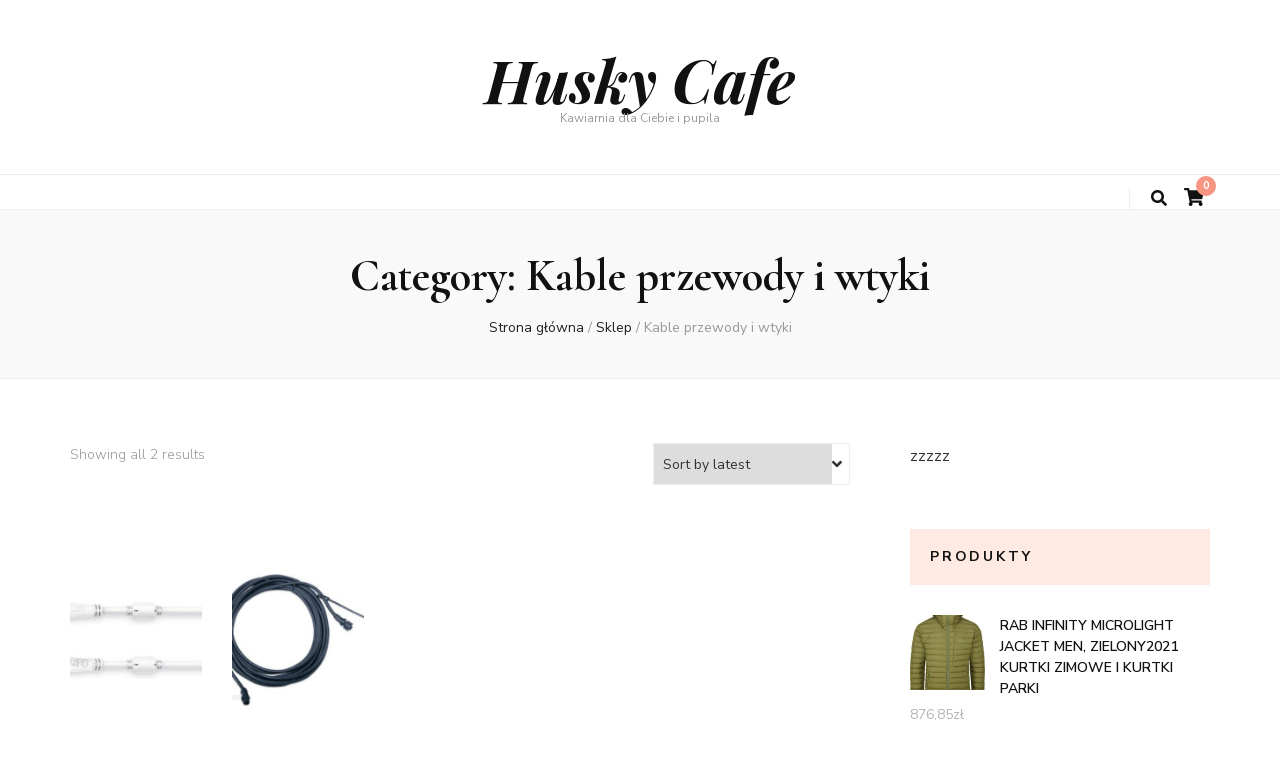

--- FILE ---
content_type: text/html; charset=UTF-8
request_url: https://cafehusky.pl/kategoria-produktu/kable-przewody-i-wtyki/
body_size: 15583
content:
    <!DOCTYPE html>
    <html lang="pl-PL">
    <head itemscope itemtype="http://schema.org/WebSite">

    <meta charset="UTF-8">
    <meta name="viewport" content="width=device-width, initial-scale=1">
    <link rel="profile" href="http://gmpg.org/xfn/11">
    <title>Kable przewody i wtyki &#8211; Husky Cafe</title>
<meta name='robots' content='max-image-preview:large' />
<link rel='dns-prefetch' href='//fonts.googleapis.com' />
<link rel="alternate" type="application/rss+xml" title="Husky Cafe &raquo; Kanał z wpisami" href="https://cafehusky.pl/feed/" />
<link rel="alternate" type="application/rss+xml" title="Husky Cafe &raquo; Kanał z komentarzami" href="https://cafehusky.pl/comments/feed/" />
<link rel="alternate" type="application/rss+xml" title="Kanał Husky Cafe &raquo; Kable przewody i wtyki Category" href="https://cafehusky.pl/kategoria-produktu/kable-przewody-i-wtyki/feed/" />
<style id='wp-img-auto-sizes-contain-inline-css' type='text/css'>
img:is([sizes=auto i],[sizes^="auto," i]){contain-intrinsic-size:3000px 1500px}
/*# sourceURL=wp-img-auto-sizes-contain-inline-css */
</style>
<style id='wp-emoji-styles-inline-css' type='text/css'>

	img.wp-smiley, img.emoji {
		display: inline !important;
		border: none !important;
		box-shadow: none !important;
		height: 1em !important;
		width: 1em !important;
		margin: 0 0.07em !important;
		vertical-align: -0.1em !important;
		background: none !important;
		padding: 0 !important;
	}
/*# sourceURL=wp-emoji-styles-inline-css */
</style>
<style id='wp-block-library-inline-css' type='text/css'>
:root{--wp-block-synced-color:#7a00df;--wp-block-synced-color--rgb:122,0,223;--wp-bound-block-color:var(--wp-block-synced-color);--wp-editor-canvas-background:#ddd;--wp-admin-theme-color:#007cba;--wp-admin-theme-color--rgb:0,124,186;--wp-admin-theme-color-darker-10:#006ba1;--wp-admin-theme-color-darker-10--rgb:0,107,160.5;--wp-admin-theme-color-darker-20:#005a87;--wp-admin-theme-color-darker-20--rgb:0,90,135;--wp-admin-border-width-focus:2px}@media (min-resolution:192dpi){:root{--wp-admin-border-width-focus:1.5px}}.wp-element-button{cursor:pointer}:root .has-very-light-gray-background-color{background-color:#eee}:root .has-very-dark-gray-background-color{background-color:#313131}:root .has-very-light-gray-color{color:#eee}:root .has-very-dark-gray-color{color:#313131}:root .has-vivid-green-cyan-to-vivid-cyan-blue-gradient-background{background:linear-gradient(135deg,#00d084,#0693e3)}:root .has-purple-crush-gradient-background{background:linear-gradient(135deg,#34e2e4,#4721fb 50%,#ab1dfe)}:root .has-hazy-dawn-gradient-background{background:linear-gradient(135deg,#faaca8,#dad0ec)}:root .has-subdued-olive-gradient-background{background:linear-gradient(135deg,#fafae1,#67a671)}:root .has-atomic-cream-gradient-background{background:linear-gradient(135deg,#fdd79a,#004a59)}:root .has-nightshade-gradient-background{background:linear-gradient(135deg,#330968,#31cdcf)}:root .has-midnight-gradient-background{background:linear-gradient(135deg,#020381,#2874fc)}:root{--wp--preset--font-size--normal:16px;--wp--preset--font-size--huge:42px}.has-regular-font-size{font-size:1em}.has-larger-font-size{font-size:2.625em}.has-normal-font-size{font-size:var(--wp--preset--font-size--normal)}.has-huge-font-size{font-size:var(--wp--preset--font-size--huge)}.has-text-align-center{text-align:center}.has-text-align-left{text-align:left}.has-text-align-right{text-align:right}.has-fit-text{white-space:nowrap!important}#end-resizable-editor-section{display:none}.aligncenter{clear:both}.items-justified-left{justify-content:flex-start}.items-justified-center{justify-content:center}.items-justified-right{justify-content:flex-end}.items-justified-space-between{justify-content:space-between}.screen-reader-text{border:0;clip-path:inset(50%);height:1px;margin:-1px;overflow:hidden;padding:0;position:absolute;width:1px;word-wrap:normal!important}.screen-reader-text:focus{background-color:#ddd;clip-path:none;color:#444;display:block;font-size:1em;height:auto;left:5px;line-height:normal;padding:15px 23px 14px;text-decoration:none;top:5px;width:auto;z-index:100000}html :where(.has-border-color){border-style:solid}html :where([style*=border-top-color]){border-top-style:solid}html :where([style*=border-right-color]){border-right-style:solid}html :where([style*=border-bottom-color]){border-bottom-style:solid}html :where([style*=border-left-color]){border-left-style:solid}html :where([style*=border-width]){border-style:solid}html :where([style*=border-top-width]){border-top-style:solid}html :where([style*=border-right-width]){border-right-style:solid}html :where([style*=border-bottom-width]){border-bottom-style:solid}html :where([style*=border-left-width]){border-left-style:solid}html :where(img[class*=wp-image-]){height:auto;max-width:100%}:where(figure){margin:0 0 1em}html :where(.is-position-sticky){--wp-admin--admin-bar--position-offset:var(--wp-admin--admin-bar--height,0px)}@media screen and (max-width:600px){html :where(.is-position-sticky){--wp-admin--admin-bar--position-offset:0px}}

/*# sourceURL=wp-block-library-inline-css */
</style><link rel='stylesheet' id='wc-blocks-style-css' href='https://cafehusky.pl/wp-content/plugins/woocommerce/assets/client/blocks/wc-blocks.css?ver=wc-9.3.5' type='text/css' media='all' />
<style id='global-styles-inline-css' type='text/css'>
:root{--wp--preset--aspect-ratio--square: 1;--wp--preset--aspect-ratio--4-3: 4/3;--wp--preset--aspect-ratio--3-4: 3/4;--wp--preset--aspect-ratio--3-2: 3/2;--wp--preset--aspect-ratio--2-3: 2/3;--wp--preset--aspect-ratio--16-9: 16/9;--wp--preset--aspect-ratio--9-16: 9/16;--wp--preset--color--black: #000000;--wp--preset--color--cyan-bluish-gray: #abb8c3;--wp--preset--color--white: #ffffff;--wp--preset--color--pale-pink: #f78da7;--wp--preset--color--vivid-red: #cf2e2e;--wp--preset--color--luminous-vivid-orange: #ff6900;--wp--preset--color--luminous-vivid-amber: #fcb900;--wp--preset--color--light-green-cyan: #7bdcb5;--wp--preset--color--vivid-green-cyan: #00d084;--wp--preset--color--pale-cyan-blue: #8ed1fc;--wp--preset--color--vivid-cyan-blue: #0693e3;--wp--preset--color--vivid-purple: #9b51e0;--wp--preset--gradient--vivid-cyan-blue-to-vivid-purple: linear-gradient(135deg,rgb(6,147,227) 0%,rgb(155,81,224) 100%);--wp--preset--gradient--light-green-cyan-to-vivid-green-cyan: linear-gradient(135deg,rgb(122,220,180) 0%,rgb(0,208,130) 100%);--wp--preset--gradient--luminous-vivid-amber-to-luminous-vivid-orange: linear-gradient(135deg,rgb(252,185,0) 0%,rgb(255,105,0) 100%);--wp--preset--gradient--luminous-vivid-orange-to-vivid-red: linear-gradient(135deg,rgb(255,105,0) 0%,rgb(207,46,46) 100%);--wp--preset--gradient--very-light-gray-to-cyan-bluish-gray: linear-gradient(135deg,rgb(238,238,238) 0%,rgb(169,184,195) 100%);--wp--preset--gradient--cool-to-warm-spectrum: linear-gradient(135deg,rgb(74,234,220) 0%,rgb(151,120,209) 20%,rgb(207,42,186) 40%,rgb(238,44,130) 60%,rgb(251,105,98) 80%,rgb(254,248,76) 100%);--wp--preset--gradient--blush-light-purple: linear-gradient(135deg,rgb(255,206,236) 0%,rgb(152,150,240) 100%);--wp--preset--gradient--blush-bordeaux: linear-gradient(135deg,rgb(254,205,165) 0%,rgb(254,45,45) 50%,rgb(107,0,62) 100%);--wp--preset--gradient--luminous-dusk: linear-gradient(135deg,rgb(255,203,112) 0%,rgb(199,81,192) 50%,rgb(65,88,208) 100%);--wp--preset--gradient--pale-ocean: linear-gradient(135deg,rgb(255,245,203) 0%,rgb(182,227,212) 50%,rgb(51,167,181) 100%);--wp--preset--gradient--electric-grass: linear-gradient(135deg,rgb(202,248,128) 0%,rgb(113,206,126) 100%);--wp--preset--gradient--midnight: linear-gradient(135deg,rgb(2,3,129) 0%,rgb(40,116,252) 100%);--wp--preset--font-size--small: 13px;--wp--preset--font-size--medium: 20px;--wp--preset--font-size--large: 36px;--wp--preset--font-size--x-large: 42px;--wp--preset--font-family--inter: "Inter", sans-serif;--wp--preset--font-family--cardo: Cardo;--wp--preset--spacing--20: 0.44rem;--wp--preset--spacing--30: 0.67rem;--wp--preset--spacing--40: 1rem;--wp--preset--spacing--50: 1.5rem;--wp--preset--spacing--60: 2.25rem;--wp--preset--spacing--70: 3.38rem;--wp--preset--spacing--80: 5.06rem;--wp--preset--shadow--natural: 6px 6px 9px rgba(0, 0, 0, 0.2);--wp--preset--shadow--deep: 12px 12px 50px rgba(0, 0, 0, 0.4);--wp--preset--shadow--sharp: 6px 6px 0px rgba(0, 0, 0, 0.2);--wp--preset--shadow--outlined: 6px 6px 0px -3px rgb(255, 255, 255), 6px 6px rgb(0, 0, 0);--wp--preset--shadow--crisp: 6px 6px 0px rgb(0, 0, 0);}:where(.is-layout-flex){gap: 0.5em;}:where(.is-layout-grid){gap: 0.5em;}body .is-layout-flex{display: flex;}.is-layout-flex{flex-wrap: wrap;align-items: center;}.is-layout-flex > :is(*, div){margin: 0;}body .is-layout-grid{display: grid;}.is-layout-grid > :is(*, div){margin: 0;}:where(.wp-block-columns.is-layout-flex){gap: 2em;}:where(.wp-block-columns.is-layout-grid){gap: 2em;}:where(.wp-block-post-template.is-layout-flex){gap: 1.25em;}:where(.wp-block-post-template.is-layout-grid){gap: 1.25em;}.has-black-color{color: var(--wp--preset--color--black) !important;}.has-cyan-bluish-gray-color{color: var(--wp--preset--color--cyan-bluish-gray) !important;}.has-white-color{color: var(--wp--preset--color--white) !important;}.has-pale-pink-color{color: var(--wp--preset--color--pale-pink) !important;}.has-vivid-red-color{color: var(--wp--preset--color--vivid-red) !important;}.has-luminous-vivid-orange-color{color: var(--wp--preset--color--luminous-vivid-orange) !important;}.has-luminous-vivid-amber-color{color: var(--wp--preset--color--luminous-vivid-amber) !important;}.has-light-green-cyan-color{color: var(--wp--preset--color--light-green-cyan) !important;}.has-vivid-green-cyan-color{color: var(--wp--preset--color--vivid-green-cyan) !important;}.has-pale-cyan-blue-color{color: var(--wp--preset--color--pale-cyan-blue) !important;}.has-vivid-cyan-blue-color{color: var(--wp--preset--color--vivid-cyan-blue) !important;}.has-vivid-purple-color{color: var(--wp--preset--color--vivid-purple) !important;}.has-black-background-color{background-color: var(--wp--preset--color--black) !important;}.has-cyan-bluish-gray-background-color{background-color: var(--wp--preset--color--cyan-bluish-gray) !important;}.has-white-background-color{background-color: var(--wp--preset--color--white) !important;}.has-pale-pink-background-color{background-color: var(--wp--preset--color--pale-pink) !important;}.has-vivid-red-background-color{background-color: var(--wp--preset--color--vivid-red) !important;}.has-luminous-vivid-orange-background-color{background-color: var(--wp--preset--color--luminous-vivid-orange) !important;}.has-luminous-vivid-amber-background-color{background-color: var(--wp--preset--color--luminous-vivid-amber) !important;}.has-light-green-cyan-background-color{background-color: var(--wp--preset--color--light-green-cyan) !important;}.has-vivid-green-cyan-background-color{background-color: var(--wp--preset--color--vivid-green-cyan) !important;}.has-pale-cyan-blue-background-color{background-color: var(--wp--preset--color--pale-cyan-blue) !important;}.has-vivid-cyan-blue-background-color{background-color: var(--wp--preset--color--vivid-cyan-blue) !important;}.has-vivid-purple-background-color{background-color: var(--wp--preset--color--vivid-purple) !important;}.has-black-border-color{border-color: var(--wp--preset--color--black) !important;}.has-cyan-bluish-gray-border-color{border-color: var(--wp--preset--color--cyan-bluish-gray) !important;}.has-white-border-color{border-color: var(--wp--preset--color--white) !important;}.has-pale-pink-border-color{border-color: var(--wp--preset--color--pale-pink) !important;}.has-vivid-red-border-color{border-color: var(--wp--preset--color--vivid-red) !important;}.has-luminous-vivid-orange-border-color{border-color: var(--wp--preset--color--luminous-vivid-orange) !important;}.has-luminous-vivid-amber-border-color{border-color: var(--wp--preset--color--luminous-vivid-amber) !important;}.has-light-green-cyan-border-color{border-color: var(--wp--preset--color--light-green-cyan) !important;}.has-vivid-green-cyan-border-color{border-color: var(--wp--preset--color--vivid-green-cyan) !important;}.has-pale-cyan-blue-border-color{border-color: var(--wp--preset--color--pale-cyan-blue) !important;}.has-vivid-cyan-blue-border-color{border-color: var(--wp--preset--color--vivid-cyan-blue) !important;}.has-vivid-purple-border-color{border-color: var(--wp--preset--color--vivid-purple) !important;}.has-vivid-cyan-blue-to-vivid-purple-gradient-background{background: var(--wp--preset--gradient--vivid-cyan-blue-to-vivid-purple) !important;}.has-light-green-cyan-to-vivid-green-cyan-gradient-background{background: var(--wp--preset--gradient--light-green-cyan-to-vivid-green-cyan) !important;}.has-luminous-vivid-amber-to-luminous-vivid-orange-gradient-background{background: var(--wp--preset--gradient--luminous-vivid-amber-to-luminous-vivid-orange) !important;}.has-luminous-vivid-orange-to-vivid-red-gradient-background{background: var(--wp--preset--gradient--luminous-vivid-orange-to-vivid-red) !important;}.has-very-light-gray-to-cyan-bluish-gray-gradient-background{background: var(--wp--preset--gradient--very-light-gray-to-cyan-bluish-gray) !important;}.has-cool-to-warm-spectrum-gradient-background{background: var(--wp--preset--gradient--cool-to-warm-spectrum) !important;}.has-blush-light-purple-gradient-background{background: var(--wp--preset--gradient--blush-light-purple) !important;}.has-blush-bordeaux-gradient-background{background: var(--wp--preset--gradient--blush-bordeaux) !important;}.has-luminous-dusk-gradient-background{background: var(--wp--preset--gradient--luminous-dusk) !important;}.has-pale-ocean-gradient-background{background: var(--wp--preset--gradient--pale-ocean) !important;}.has-electric-grass-gradient-background{background: var(--wp--preset--gradient--electric-grass) !important;}.has-midnight-gradient-background{background: var(--wp--preset--gradient--midnight) !important;}.has-small-font-size{font-size: var(--wp--preset--font-size--small) !important;}.has-medium-font-size{font-size: var(--wp--preset--font-size--medium) !important;}.has-large-font-size{font-size: var(--wp--preset--font-size--large) !important;}.has-x-large-font-size{font-size: var(--wp--preset--font-size--x-large) !important;}
/*# sourceURL=global-styles-inline-css */
</style>

<style id='classic-theme-styles-inline-css' type='text/css'>
/*! This file is auto-generated */
.wp-block-button__link{color:#fff;background-color:#32373c;border-radius:9999px;box-shadow:none;text-decoration:none;padding:calc(.667em + 2px) calc(1.333em + 2px);font-size:1.125em}.wp-block-file__button{background:#32373c;color:#fff;text-decoration:none}
/*# sourceURL=/wp-includes/css/classic-themes.min.css */
</style>
<link rel='stylesheet' id='woocommerce-layout-css' href='https://cafehusky.pl/wp-content/plugins/woocommerce/assets/css/woocommerce-layout.css?ver=9.3.5' type='text/css' media='all' />
<link rel='stylesheet' id='woocommerce-smallscreen-css' href='https://cafehusky.pl/wp-content/plugins/woocommerce/assets/css/woocommerce-smallscreen.css?ver=9.3.5' type='text/css' media='only screen and (max-width: 768px)' />
<link rel='stylesheet' id='woocommerce-general-css' href='https://cafehusky.pl/wp-content/plugins/woocommerce/assets/css/woocommerce.css?ver=9.3.5' type='text/css' media='all' />
<style id='woocommerce-inline-inline-css' type='text/css'>
.woocommerce form .form-row .required { visibility: visible; }
/*# sourceURL=woocommerce-inline-inline-css */
</style>
<link rel='stylesheet' id='animate-css' href='https://cafehusky.pl/wp-content/themes/blossom-feminine/css/animate.min.css?ver=3.5.2' type='text/css' media='all' />
<link rel='stylesheet' id='blossom-feminine-style-css' href='https://cafehusky.pl/wp-content/themes/blossom-feminine/style.css?ver=6.9' type='text/css' media='all' />
<link rel='stylesheet' id='blossom-chic-css' href='https://cafehusky.pl/wp-content/themes/blossom-chic/style.css?ver=1.1.2' type='text/css' media='all' />
<link rel='stylesheet' id='owl-carousel-css' href='https://cafehusky.pl/wp-content/themes/blossom-feminine/css/owl.carousel.min.css?ver=2.2.1' type='text/css' media='all' />
<link rel='stylesheet' id='blossom-feminine-google-fonts-css' href='https://fonts.googleapis.com/css?family=Nunito+Sans%3A200%2C200italic%2C300%2C300italic%2Cregular%2Citalic%2C600%2C600italic%2C700%2C700italic%2C800%2C800italic%2C900%2C900italic%7CCormorant%3A300%2C300italic%2Cregular%2Citalic%2C500%2C500italic%2C600%2C600italic%2C700%2C700italic%7CPlayfair+Display%3A700italic' type='text/css' media='all' />
<link rel='stylesheet' id='blossom-feminine-woocommerce-style-css' href='https://cafehusky.pl/wp-content/themes/blossom-feminine/css/woocommerce.min.css?ver=1.1.2' type='text/css' media='all' />
<script type="text/javascript" src="https://cafehusky.pl/wp-includes/js/jquery/jquery.min.js?ver=3.7.1" id="jquery-core-js"></script>
<script type="text/javascript" src="https://cafehusky.pl/wp-includes/js/jquery/jquery-migrate.min.js?ver=3.4.1" id="jquery-migrate-js"></script>
<script type="text/javascript" src="https://cafehusky.pl/wp-content/plugins/woocommerce/assets/js/jquery-blockui/jquery.blockUI.min.js?ver=2.7.0-wc.9.3.5" id="jquery-blockui-js" defer="defer" data-wp-strategy="defer"></script>
<script type="text/javascript" id="wc-add-to-cart-js-extra">
/* <![CDATA[ */
var wc_add_to_cart_params = {"ajax_url":"/wp-admin/admin-ajax.php","wc_ajax_url":"/?wc-ajax=%%endpoint%%","i18n_view_cart":"View cart","cart_url":"https://cafehusky.pl/koszyk/","is_cart":"","cart_redirect_after_add":"no"};
//# sourceURL=wc-add-to-cart-js-extra
/* ]]> */
</script>
<script type="text/javascript" src="https://cafehusky.pl/wp-content/plugins/woocommerce/assets/js/frontend/add-to-cart.min.js?ver=9.3.5" id="wc-add-to-cart-js" defer="defer" data-wp-strategy="defer"></script>
<script type="text/javascript" src="https://cafehusky.pl/wp-content/plugins/woocommerce/assets/js/js-cookie/js.cookie.min.js?ver=2.1.4-wc.9.3.5" id="js-cookie-js" defer="defer" data-wp-strategy="defer"></script>
<script type="text/javascript" id="woocommerce-js-extra">
/* <![CDATA[ */
var woocommerce_params = {"ajax_url":"/wp-admin/admin-ajax.php","wc_ajax_url":"/?wc-ajax=%%endpoint%%"};
//# sourceURL=woocommerce-js-extra
/* ]]> */
</script>
<script type="text/javascript" src="https://cafehusky.pl/wp-content/plugins/woocommerce/assets/js/frontend/woocommerce.min.js?ver=9.3.5" id="woocommerce-js" defer="defer" data-wp-strategy="defer"></script>
<link rel="https://api.w.org/" href="https://cafehusky.pl/wp-json/" /><link rel="alternate" title="JSON" type="application/json" href="https://cafehusky.pl/wp-json/wp/v2/product_cat/1243" /><link rel="EditURI" type="application/rsd+xml" title="RSD" href="https://cafehusky.pl/xmlrpc.php?rsd" />
<meta name="generator" content="WordPress 6.9" />
<meta name="generator" content="WooCommerce 9.3.5" />
	<noscript><style>.woocommerce-product-gallery{ opacity: 1 !important; }</style></noscript>
	<style class='wp-fonts-local' type='text/css'>
@font-face{font-family:Inter;font-style:normal;font-weight:300 900;font-display:fallback;src:url('https://cafehusky.pl/wp-content/plugins/woocommerce/assets/fonts/Inter-VariableFont_slnt,wght.woff2') format('woff2');font-stretch:normal;}
@font-face{font-family:Cardo;font-style:normal;font-weight:400;font-display:fallback;src:url('https://cafehusky.pl/wp-content/plugins/woocommerce/assets/fonts/cardo_normal_400.woff2') format('woff2');}
</style>
<style type='text/css' media='all'>     
    .content-newsletter .blossomthemes-email-newsletter-wrapper.bg-img:after,
    .widget_blossomthemes_email_newsletter_widget .blossomthemes-email-newsletter-wrapper:after{
        background: rgba(246, 149, 129, 0.8);    }
    
    /* primary color */
    a{
        color: #f69581;
    }
    
    a:hover,
    a:focus{
        color: #f69581;
    }

    .secondary-nav ul li a:hover,
    .secondary-nav ul li a:focus,
    .secondary-nav ul li:hover > a,
    .secondary-nav ul li:focus > a,
    .secondary-nav .current_page_item > a,
    .secondary-nav .current-menu-item > a,
    .secondary-nav .current_page_ancestor > a,
    .secondary-nav .current-menu-ancestor > a,
    .header-t .social-networks li a:hover,
    .header-t .social-networks li a:focus,
    .main-navigation ul li a:hover,
    .main-navigation ul li a:focus,
    .main-navigation ul li:hover > a,
    .main-navigation ul li:focus > a,
    .main-navigation .current_page_item > a,
    .main-navigation .current-menu-item > a,
    .main-navigation .current_page_ancestor > a,
    .main-navigation .current-menu-ancestor > a,
    .banner .banner-text .cat-links a:hover,
    .banner .banner-text .cat-links a:focus,
    .banner .banner-text .title a:hover,
    .banner .banner-text .title a:focus,
    #primary .post .text-holder .entry-header .entry-title a:hover,
    #primary .post .text-holder .entry-header .entry-title a:focus,
    .widget ul li a:hover,
    .widget ul li a:focus,
    .site-footer .widget ul li a:hover,
    .site-footer .widget ul li a:focus,
    #crumbs a:hover,
    #crumbs a:focus,
    .related-post .post .text-holder .cat-links a:hover,
    .related-post .post .text-holder .cat-links a:focus,
    .related-post .post .text-holder .entry-title a:hover,
    .related-post .post .text-holder .entry-title a:focus,
    .comments-area .comment-body .comment-metadata a:hover,
    .comments-area .comment-body .comment-metadata a:focus,
    .search #primary .search-post .text-holder .entry-header .entry-title a:hover,
    .search #primary .search-post .text-holder .entry-header .entry-title a:focus,
    .site-title a:hover,
    .site-title a:focus,
    .widget_bttk_popular_post ul li .entry-header .entry-meta a:hover,
    .widget_bttk_popular_post ul li .entry-header .entry-meta a:focus,
    .widget_bttk_pro_recent_post ul li .entry-header .entry-meta a:hover,
    .widget_bttk_pro_recent_post ul li .entry-header .entry-meta a:focus,
    .widget_bttk_posts_category_slider_widget .carousel-title .title a:hover,
    .widget_bttk_posts_category_slider_widget .carousel-title .title a:focus,
    .site-footer .widget_bttk_posts_category_slider_widget .carousel-title .title a:hover,
    .site-footer .widget_bttk_posts_category_slider_widget .carousel-title .title a:focus,
    .portfolio-sorting .button:hover,
    .portfolio-sorting .button:focus,
    .portfolio-sorting .button.is-checked,
    .portfolio-item .portfolio-img-title a:hover,
    .portfolio-item .portfolio-img-title a:focus,
    .portfolio-item .portfolio-cat a:hover,
    .portfolio-item .portfolio-cat a:focus,
    .entry-header .portfolio-cat a:hover,
    .entry-header .portfolio-cat a:focus,
    .header-layout-two .header-b .social-networks li a:hover, 
    .header-layout-two .header-b .social-networks li a:focus,
    #primary .post .text-holder .entry-header .entry-meta a:hover,
    .entry-content a:hover,
    .entry-summary a:hover,
    .page-content a:hover,
    .comment-content a:hover,
    .widget .textwidget a:hover{
        color: #f69581;
    }

    <!-- .navigation.pagination .page-numbers{
        border-color: ;
    } -->

    #primary .post .text-holder .entry-footer .btn-readmore:hover,
    #primary .post .text-holder .entry-footer .btn-readmore:focus,
    .navigation.pagination .page-numbers:hover,
    .navigation.pagination .page-numbers:focus,
    .widget_calendar caption,
    .widget_calendar table tbody td a,
    .widget_tag_cloud .tagcloud a:hover,
    .widget_tag_cloud .tagcloud a:focus,
    #blossom-top,
    .single #primary .post .entry-footer .tags a:hover,
    .single #primary .post .entry-footer .tags a:focus,
    .error-holder .page-content a:hover,
    .error-holder .page-content a:focus,
    .widget_bttk_author_bio .readmore:hover,
    .widget_bttk_author_bio .readmore:focus,
    .widget_bttk_social_links ul li a:hover,
    .widget_bttk_social_links ul li a:focus,
    .widget_bttk_image_text_widget ul li .btn-readmore:hover,
    .widget_bttk_image_text_widget ul li .btn-readmore:focus,
    .widget_bttk_custom_categories ul li a:hover .post-count,
    .widget_bttk_custom_categories ul li a:hover:focus .post-count,
    .content-instagram ul li .instagram-meta .like,
    .content-instagram ul li .instagram-meta .comment,
    #secondary .widget_blossomtheme_featured_page_widget .text-holder .btn-readmore:hover,
    #secondary .widget_blossomtheme_featured_page_widget .text-holder .btn-readmore:focus,
    #secondary .widget_blossomtheme_companion_cta_widget .btn-cta:hover,
    #secondary .widget_blossomtheme_companion_cta_widget .btn-cta:focus,
    #secondary .widget_bttk_icon_text_widget .text-holder .btn-readmore:hover,
    #secondary .widget_bttk_icon_text_widget .text-holder .btn-readmore:focus,
    .site-footer .widget_blossomtheme_companion_cta_widget .btn-cta:hover,
    .site-footer .widget_blossomtheme_companion_cta_widget .btn-cta:focus,
    .site-footer .widget_blossomtheme_featured_page_widget .text-holder .btn-readmore:hover,
    .site-footer .widget_blossomtheme_featured_page_widget .text-holder .btn-readmore:focus,
    .site-footer .widget_bttk_icon_text_widget .text-holder .btn-readmore:hover,
    .site-footer .widget_bttk_icon_text_widget .text-holder .btn-readmore:focus,
    .header-layout-two .header-b .tools .cart .count,
    #primary .post .text-holder .entry-header .cat-links a:hover,
    .widget_bttk_popular_post .style-two li .entry-header .cat-links a:hover, 
    .widget_bttk_pro_recent_post .style-two li .entry-header .cat-links a:hover, 
    .widget_bttk_popular_post .style-three li .entry-header .cat-links a:hover,
    .widget_bttk_pro_recent_post .style-three li .entry-header .cat-links a:hover, .widget_bttk_posts_category_slider_widget .carousel-title .cat-links a:hover,
    .widget_bttk_posts_category_slider_widget .owl-theme .owl-prev:hover, .widget_bttk_posts_category_slider_widget .owl-theme .owl-prev:focus, .widget_bttk_posts_category_slider_widget .owl-theme .owl-next:hover, .widget_bttk_posts_category_slider_widget .owl-theme .owl-next:focus,
    .banner .owl-nav .owl-prev:hover, 
    .banner .owl-nav .owl-next:hover,
    .banner .banner-text .cat-links a:hover,
    button:hover, input[type="button"]:hover, 
    input[type="reset"]:hover, input[type="submit"]:hover, 
    button:focus, input[type="button"]:focus, 
    input[type="reset"]:focus, 
    input[type="submit"]:focus,
    .category-section .col .img-holder:hover .text-holder span,
    #primary .post .entry-content .highlight,
    #primary .page .entry-content .highlight, 
    .widget_bttk_posts_category_slider_widget .owl-theme .owl-nav [class*="owl-"]:hover{
        background: #f69581;
    }

    #secondary .profile-link.customize-unpreviewable {
        background-color: #f69581;
    }

    .navigation.pagination .page-numbers.current,
    .post-navigation .nav-links .nav-previous a:hover,
    .post-navigation .nav-links .nav-next a:hover,
    .post-navigation .nav-links .nav-previous a:focus,
    .post-navigation .nav-links .nav-next a:focus,
    .content-newsletter .blossomthemes-email-newsletter-wrapper form input[type="submit"]:hover, .content-newsletter .blossomthemes-email-newsletter-wrapper form input[type="submit"]:focus{
        background: #f69581;
        border-color: #f69581;
    }
    .content-newsletter .blossomthemes-email-newsletter-wrapper form input[type="submit"]:hover, .content-newsletter .blossomthemes-email-newsletter-wrapper form input[type="submit"]:focus{
        color: #fff;
    }

    #primary .post .entry-content blockquote,
    #primary .page .entry-content blockquote{
        border-bottom-color: #f69581;
        border-top-color: #f69581;
    }

    #primary .post .entry-content .pull-left,
    #primary .page .entry-content .pull-left,
    #primary .post .entry-content .pull-right,
    #primary .page .entry-content .pull-right{border-left-color: #f69581;}

    .error-holder .page-content h2{
        text-shadow: 6px 6px 0 #f69581;
    }

    .category-section .col .img-holder:hover .text-holder,
    .navigation.pagination .page-numbers:hover, 
    .navigation.pagination .page-numbers:focus{
        border-color: #f69581;
    }

    .banner-text .cat-links a, 
    .category-section .col .img-holder .text-holder span, 
    #primary .post .text-holder .entry-header .cat-links a, 
    .navigation.pagination .page-numbers.current, 
    .widget_bttk_popular_post .style-two li .entry-header .cat-links a, 
    .widget_bttk_pro_recent_post .style-two li .entry-header .cat-links a, 
    .widget_bttk_popular_post .style-three li .entry-header .cat-links a, 
    .widget_bttk_pro_recent_post .style-three li .entry-header .cat-links a, 
    .widget_bttk_posts_category_slider_widget .carousel-title .cat-links a, 
    .content-newsletter .blossomthemes-email-newsletter-wrapper form input[type="submit"]:hover, 
    .content-newsletter .blossomthemes-email-newsletter-wrapper form input[type="submit"]:focus {
        background-color: #feeae3;
    }

    .widget .widget-title {
        background: #feeae3;
    }

    .category-section .col .img-holder .text-holder, 
    .navigation.pagination .page-numbers.current, 
    .navigation.pagination .page-numbers, 
    .content-newsletter .blossomthemes-email-newsletter-wrapper form input[type="submit"]:hover, 
    .content-newsletter .blossomthemes-email-newsletter-wrapper form input[type="submit"]:focus {
        border-color: #feeae3;;
    }
    
    body,
    button,
    input,
    select,
    optgroup,
    textarea{
        font-family : Nunito Sans;
        font-size   : 16px;
    }

    .widget_bttk_pro_recent_post ul li .entry-header .entry-title,
    .widget_bttk_posts_category_slider_widget .carousel-title .title,
    .content-newsletter .blossomthemes-email-newsletter-wrapper .text-holder h3,
    .widget_blossomthemes_email_newsletter_widget .blossomthemes-email-newsletter-wrapper .text-holder h3,
    #secondary .widget_bttk_testimonial_widget .text-holder .name,
    #secondary .widget_bttk_description_widget .text-holder .name,
    .site-footer .widget_bttk_description_widget .text-holder .name,
    .site-footer .widget_bttk_testimonial_widget .text-holder .name, 
    .widget_bttk_popular_post ul li .entry-header .entry-title, 
    .widget_bttk_author_bio .title-holder {
        font-family : Nunito Sans;
    }

    .banner .banner-text .title,
    #primary .sticky .text-holder .entry-header .entry-title,
    #primary .post .text-holder .entry-header .entry-title,
    .author-section .text-holder .title,
    .post-navigation .nav-links .nav-previous .post-title,
    .post-navigation .nav-links .nav-next .post-title,
    .related-post .post .text-holder .entry-title,
    .comments-area .comments-title,
    .comments-area .comment-body .fn,
    .comments-area .comment-reply-title,
    .page-header .page-title,
    #primary .post .entry-content blockquote,
    #primary .page .entry-content blockquote,
    #primary .post .entry-content .pull-left,
    #primary .page .entry-content .pull-left,
    #primary .post .entry-content .pull-right,
    #primary .page .entry-content .pull-right,
    #primary .post .entry-content h1,
    #primary .page .entry-content h1,
    #primary .post .entry-content h2,
    #primary .page .entry-content h2,
    #primary .post .entry-content h3,
    #primary .page .entry-content h3,
    #primary .post .entry-content h4,
    #primary .page .entry-content h4,
    #primary .post .entry-content h5,
    #primary .page .entry-content h5,
    #primary .post .entry-content h6,
    #primary .page .entry-content h6,
    .search #primary .search-post .text-holder .entry-header .entry-title,
    .error-holder .page-content h2,
    .portfolio-text-holder .portfolio-img-title,
    .portfolio-holder .entry-header .entry-title,
    .single-blossom-portfolio .post-navigation .nav-previous a,
    .single-blossom-portfolio .post-navigation .nav-next a,
    .related-portfolio-title{
        font-family: Cormorant;
    }

    .site-title{
        font-size   : 60px;
        font-family : Playfair Display;
        font-weight : 700;
        font-style  : italic;
    }
    
            .woocommerce ul.products li.product .add_to_cart_button:hover,
        .woocommerce ul.products li.product .add_to_cart_button:focus,
        .woocommerce ul.products li.product .product_type_external:hover,
        .woocommerce ul.products li.product .product_type_external:focus,
        .woocommerce nav.woocommerce-pagination ul li a:hover,
        .woocommerce nav.woocommerce-pagination ul li a:focus,
        .woocommerce #secondary .widget_shopping_cart .buttons .button:hover,
        .woocommerce #secondary .widget_shopping_cart .buttons .button:focus,
        .woocommerce #secondary .widget_price_filter .price_slider_amount .button:hover,
        .woocommerce #secondary .widget_price_filter .price_slider_amount .button:focus,
        .woocommerce #secondary .widget_price_filter .ui-slider .ui-slider-range,
        .woocommerce div.product form.cart .single_add_to_cart_button:hover,
        .woocommerce div.product form.cart .single_add_to_cart_button:focus,
        .woocommerce div.product .cart .single_add_to_cart_button.alt:hover,
        .woocommerce div.product .cart .single_add_to_cart_button.alt:focus,
        .woocommerce .woocommerce-message .button:hover,
        .woocommerce .woocommerce-message .button:focus,
        .woocommerce-cart #primary .page .entry-content .cart_totals .checkout-button:hover,
        .woocommerce-cart #primary .page .entry-content .cart_totals .checkout-button:focus,
        .woocommerce-checkout .woocommerce .woocommerce-info{
            background: #f69581;
        }

        .woocommerce nav.woocommerce-pagination ul li a{
            border-color: #f69581;
        }  

        .woocommerce nav.woocommerce-pagination ul li span.current{
            background: #f69581;
            border-color: #f69581;
        }

        .woocommerce div.product .entry-summary .product_meta .posted_in a:hover,
        .woocommerce div.product .entry-summary .product_meta .posted_in a:focus,
        .woocommerce div.product .entry-summary .product_meta .tagged_as a:hover,
        .woocommerce div.product .entry-summary .product_meta .tagged_as a:focus{
            color: #f69581;
        }
            
               
    </style>		<style type="text/css" id="wp-custom-css">
			.woocommerce ul.products li.product a img {
    object-fit: contain;
        height: 230px;
}

.woocommerce ul.products li.product .woocommerce-loop-product__title {
    height: 90px;
    overflow: hidden;
    margin-bottom: 1rem;
}

.wc-block-grid__product-title {
    height: 140px;
    overflow: hidden;
}		</style>
		
</head>

<body class="archive tax-product_cat term-kable-przewody-i-wtyki term-1243 wp-theme-blossom-feminine wp-child-theme-blossom-chic theme-blossom-feminine woocommerce woocommerce-page woocommerce-no-js hfeed rightsidebar blog-layout-two" itemscope itemtype="http://schema.org/WebPage">
	
    <div id="page" class="site"><a aria-label="przejdź do treści" class="skip-link" href="#content">Przejdź do treści</a>
        <header id="masthead" class="site-header wow fadeIn header-layout-two" data-wow-delay="0.1s" itemscope itemtype="http://schema.org/WPHeader">
                <div class="header-m" >
            <div class="container" itemscope itemtype="http://schema.org/Organization">
                                    <p class="site-title" itemprop="name"><a href="https://cafehusky.pl/" rel="home" itemprop="url">Husky Cafe</a></p>
                                    <p class="site-description" itemprop="description">Kawiarnia dla Ciebie i pupila</p>
                            </div>
        </div><!-- .header-m -->
        
        <div class="header-b">
            <div class="container">
                <button aria-label="przycisk przełączania menu głównego" id="primary-toggle-button" data-toggle-target=".main-menu-modal" data-toggle-body-class="showing-main-menu-modal" aria-expanded="false" data-set-focus=".close-main-nav-toggle"><i class="fa fa-bars"></i></button>
                <nav id="site-navigation" class="main-navigation" itemscope itemtype="http://schema.org/SiteNavigationElement">
                    <div class="primary-menu-list main-menu-modal cover-modal" data-modal-target-string=".main-menu-modal">
                        <button class="close close-main-nav-toggle" data-toggle-target=".main-menu-modal" data-toggle-body-class="showing-main-menu-modal" aria-expanded="false" data-set-focus=".main-menu-modal"><i class="fa fa-times"></i>Zamknij</button>
                        <div class="mobile-menu" aria-label="Urządzenie przenośne">
                                                    </div>
                    </div>
                </nav><!-- #site-navigation --> 
                                <div class="right">
                    <div class="tools">
                        <div class="form-section">
							<button aria-label="przycisk przełączania wyszukiwania" id="btn-search" class="search-toggle btn-search" data-toggle-target=".search-modal" data-toggle-body-class="showing-search-modal" data-set-focus=".search-modal .search-field" aria-expanded="false">
                                <i class="fas fa-search"></i>
                            </button>
							<div class="form-holder search-modal cover-modal" data-modal-target-string=".search-modal">
								<div class="form-holder-inner">
                                    <form role="search" method="get" class="search-form" action="https://cafehusky.pl/">
				<label>
					<span class="screen-reader-text">Szukaj:</span>
					<input type="search" class="search-field" placeholder="Szukaj &hellip;" value="" name="s" />
				</label>
				<input type="submit" class="search-submit" value="Szukaj" />
			</form>                        
                                </div>
							</div>
						</div>
                            <div class="cart">                                   	
        <a href="https://cafehusky.pl/koszyk/" title="Zobacz zawartość koszyka">
            <span><i class="fa fa-shopping-cart"></i></span>
            <span class="count">0</span>
        </a>
	</div>    
                        
                    </div>                        
                                            
                </div>
                            </div>
        </div><!-- .header-b -->
        
    </header><!-- #masthead -->
        <div class="top-bar">
		<div class="container">
			    <header class="page-header">
    <h1 class="page-title">Category: <span>Kable przewody i wtyki</span></h1>    </header><!-- .page-header -->
    <div class="breadcrumb-wrapper">
                <div id="crumbs" itemscope itemtype="http://schema.org/BreadcrumbList"> 
                    <span itemprop="itemListElement" itemscope itemtype="http://schema.org/ListItem">
                        <a itemprop="item" href="https://cafehusky.pl"><span itemprop="name">Strona główna</span></a>
                        <meta itemprop="position" content="1" />
                        <span class="separator">/</span>
                    </span> <span itemprop="itemListElement" itemscope itemtype="http://schema.org/ListItem"><a itemprop="item" href="https://cafehusky.pl/"><span itemprop="name">Sklep</span></a><meta itemprop="position" content="2" /> <span class="separator">/</span></span> <span class="current" itemprop="itemListElement" itemscope itemtype="http://schema.org/ListItem"><a itemprop="item" href="https://cafehusky.pl/kategoria-produktu/kable-przewody-i-wtyki/"><span itemprop="name">Kable przewody i wtyki</span></a><meta itemprop="position" content="3" /></span></div></div><!-- .breadcrumb-wrapper -->		</div>
	</div>
        <div class="container main-content">
                <div id="content" class="site-content">
            <div class="row">
        <div id="primary" class="content-area">
        <main id="main" class="site-main" role="main">
    <header class="woocommerce-products-header">
	
	</header>
<div class="woocommerce-notices-wrapper"></div><p class="woocommerce-result-count">
	Showing all 2 results</p>
<form class="woocommerce-ordering" method="get">
	<select name="orderby" class="orderby" aria-label="Shop order">
					<option value="popularity" >Sort by popularity</option>
					<option value="rating" >Sort by average rating</option>
					<option value="date"  selected='selected'>Sort by latest</option>
					<option value="price" >Sort by price: low to high</option>
					<option value="price-desc" >Sort by price: high to low</option>
			</select>
	<input type="hidden" name="paged" value="1" />
	<input type="hidden" name="subid" value="kable-przewody-i-wtyki" /></form>
<ul class="products columns-5">
<li class="product type-product post-7804 status-publish first instock product_cat-hama product_cat-kable-przewody-i-wtyki has-post-thumbnail product-type-external">
	<a href="https://cafehusky.pl/produkt/hama-kabel-antenowy-100db-wtyk-antenowy-gniazdo-antenowe-15m-pozlacany/" class="woocommerce-LoopProduct-link woocommerce-loop-product__link"><img width="300" height="176" src="https://cafehusky.pl/wp-content/uploads/2022/07/i-hama-kabel-antenowy-100db-wtyk-antenowy-gniazdo-antenowe-1-5m-pozlacany-300x176.jpg" class="attachment-woocommerce_thumbnail size-woocommerce_thumbnail" alt="" decoding="async" fetchpriority="high" /><h2 class="woocommerce-loop-product__title">HAMA KABEL ANTENOWY 100DB WTYK ANTENOWY &#8211; GNIAZDO ANTENOWE 1,5M POZŁACANY.</h2>
	<span class="price"><span class="woocommerce-Price-amount amount"><bdi>33,99<span class="woocommerce-Price-currencySymbol">&#122;&#322;</span></bdi></span></span>
</a><a href="https://cafehusky.pl/15980" aria-describedby="woocommerce_loop_add_to_cart_link_describedby_7804" data-quantity="1" class="button product_type_external" data-product_id="7804" data-product_sku="21477b4c8c8f" aria-label="Sprawdź sam!" rel="nofollow">Sprawdź sam!</a>	<span id="woocommerce_loop_add_to_cart_link_describedby_7804" class="screen-reader-text">
			</span>
</li>
<li class="product type-product post-16048 status-publish instock product_cat-garmin product_cat-kable-przewody-i-wtyki has-post-thumbnail product-type-external">
	<a href="https://cafehusky.pl/produkt/garmin-kabel-szkieletowy-nmea-2000/" class="woocommerce-LoopProduct-link woocommerce-loop-product__link"><img width="300" height="300" src="https://cafehusky.pl/wp-content/uploads/2022/07/i-garmin-kabel-szkieletowy-nmea-2000-300x300.jpg" class="attachment-woocommerce_thumbnail size-woocommerce_thumbnail" alt="" decoding="async" srcset="https://cafehusky.pl/wp-content/uploads/2022/07/i-garmin-kabel-szkieletowy-nmea-2000-300x300.jpg 300w, https://cafehusky.pl/wp-content/uploads/2022/07/i-garmin-kabel-szkieletowy-nmea-2000-150x150.jpg 150w, https://cafehusky.pl/wp-content/uploads/2022/07/i-garmin-kabel-szkieletowy-nmea-2000-435x435.jpg 435w" sizes="(max-width: 300px) 100vw, 300px" /><h2 class="woocommerce-loop-product__title">Garmin Kabel Szkieletowy Nmea 2000</h2>
	<span class="price"><span class="woocommerce-Price-amount amount"><bdi>129,00<span class="woocommerce-Price-currencySymbol">&#122;&#322;</span></bdi></span></span>
</a><a href="https://cafehusky.pl/20096" aria-describedby="woocommerce_loop_add_to_cart_link_describedby_16048" data-quantity="1" class="button product_type_external" data-product_id="16048" data-product_sku="adedd550b5d0" aria-label="Sprawdź sam!" rel="nofollow">Sprawdź sam!</a>	<span id="woocommerce_loop_add_to_cart_link_describedby_16048" class="screen-reader-text">
			</span>
</li>
</ul>
        </main>
    </div>
    <aside id="secondary" class="widget-area" role="complementary"><section id="custom_html-4" class="widget_text widget widget_custom_html"><div class="textwidget custom-html-widget"><p>
	zzzzz
</p></div></section><section id="woocommerce_products-4" class="widget woocommerce widget_products"><h2 class="widget-title">Produkty</h2><ul class="product_list_widget"><li>
	
	<a href="https://cafehusky.pl/produkt/rab-infinity-microlight-jacket-men-zielony2021-kurtki-zimowe-i-kurtki-parki/">
		<img width="300" height="300" src="https://cafehusky.pl/wp-content/uploads/2022/07/i-rab-infinity-microlight-jacket-men-zielony2021-kurtki-zimowe-i-kurtki-parki-300x300.jpg" class="attachment-woocommerce_thumbnail size-woocommerce_thumbnail" alt="" decoding="async" loading="lazy" srcset="https://cafehusky.pl/wp-content/uploads/2022/07/i-rab-infinity-microlight-jacket-men-zielony2021-kurtki-zimowe-i-kurtki-parki-300x300.jpg 300w, https://cafehusky.pl/wp-content/uploads/2022/07/i-rab-infinity-microlight-jacket-men-zielony2021-kurtki-zimowe-i-kurtki-parki-150x150.jpg 150w, https://cafehusky.pl/wp-content/uploads/2022/07/i-rab-infinity-microlight-jacket-men-zielony2021-kurtki-zimowe-i-kurtki-parki-435x435.jpg 435w" sizes="auto, (max-width: 300px) 100vw, 300px" />		<span class="product-title">RAB INFINITY MICROLIGHT JACKET MEN, ZIELONY2021 KURTKI ZIMOWE I KURTKI PARKI</span>
	</a>

				
	<span class="woocommerce-Price-amount amount"><bdi>876,85<span class="woocommerce-Price-currencySymbol">&#122;&#322;</span></bdi></span>
	</li>
<li>
	
	<a href="https://cafehusky.pl/produkt/wheel-up-lampa-rowerowa-led-przednia-400lm-z-czujnikiem-usb/">
		<img width="300" height="300" src="https://cafehusky.pl/wp-content/uploads/2022/07/i-wheel-up-lampa-rowerowa-led-przednia-400lm-z-czujnikiem-usb-300x300.jpg" class="attachment-woocommerce_thumbnail size-woocommerce_thumbnail" alt="" decoding="async" loading="lazy" srcset="https://cafehusky.pl/wp-content/uploads/2022/07/i-wheel-up-lampa-rowerowa-led-przednia-400lm-z-czujnikiem-usb-300x300.jpg 300w, https://cafehusky.pl/wp-content/uploads/2022/07/i-wheel-up-lampa-rowerowa-led-przednia-400lm-z-czujnikiem-usb-150x150.jpg 150w, https://cafehusky.pl/wp-content/uploads/2022/07/i-wheel-up-lampa-rowerowa-led-przednia-400lm-z-czujnikiem-usb-435x435.jpg 435w" sizes="auto, (max-width: 300px) 100vw, 300px" />		<span class="product-title">Wheel Up Lampa Rowerowa Led Przednia 400Lm Z Czujnikiem Usb</span>
	</a>

				
	<span class="woocommerce-Price-amount amount"><bdi>69,99<span class="woocommerce-Price-currencySymbol">&#122;&#322;</span></bdi></span>
	</li>
<li>
	
	<a href="https://cafehusky.pl/produkt/chiruca-panticosa-gtx/">
		<img width="300" height="300" src="https://cafehusky.pl/wp-content/uploads/2022/07/i-chiruca-panticosa-gtx-300x300.jpg" class="attachment-woocommerce_thumbnail size-woocommerce_thumbnail" alt="" decoding="async" loading="lazy" srcset="https://cafehusky.pl/wp-content/uploads/2022/07/i-chiruca-panticosa-gtx-300x300.jpg 300w, https://cafehusky.pl/wp-content/uploads/2022/07/i-chiruca-panticosa-gtx-150x150.jpg 150w, https://cafehusky.pl/wp-content/uploads/2022/07/i-chiruca-panticosa-gtx-435x435.jpg 435w" sizes="auto, (max-width: 300px) 100vw, 300px" />		<span class="product-title">Chiruca Panticosa GTX</span>
	</a>

				
	<span class="woocommerce-Price-amount amount"><bdi>679,00<span class="woocommerce-Price-currencySymbol">&#122;&#322;</span></bdi></span>
	</li>
<li>
	
	<a href="https://cafehusky.pl/produkt/westfield-krzeslo-turystyczne-cross-compact/">
		<img width="300" height="300" src="https://cafehusky.pl/wp-content/uploads/2022/07/i-westfield-krzeslo-turystyczne-cross-compact-300x300.jpg" class="attachment-woocommerce_thumbnail size-woocommerce_thumbnail" alt="" decoding="async" loading="lazy" srcset="https://cafehusky.pl/wp-content/uploads/2022/07/i-westfield-krzeslo-turystyczne-cross-compact-300x300.jpg 300w, https://cafehusky.pl/wp-content/uploads/2022/07/i-westfield-krzeslo-turystyczne-cross-compact-150x150.jpg 150w" sizes="auto, (max-width: 300px) 100vw, 300px" />		<span class="product-title">Westfield Krzesło Turystyczne Cross Compact</span>
	</a>

				
	<span class="woocommerce-Price-amount amount"><bdi>990,00<span class="woocommerce-Price-currencySymbol">&#122;&#322;</span></bdi></span>
	</li>
<li>
	
	<a href="https://cafehusky.pl/produkt/4f-blekitno-zielony-h4l21-bin001-45s/">
		<img width="281" height="300" src="https://cafehusky.pl/wp-content/uploads/2022/07/i-4f-blekitno-zielony-h4l21-bin001-45s-281x300.jpg" class="attachment-woocommerce_thumbnail size-woocommerce_thumbnail" alt="" decoding="async" loading="lazy" />		<span class="product-title">4F Błękitno-Zielony H4L21 Bin001 45S</span>
	</a>

				
	<span class="woocommerce-Price-amount amount"><bdi>29,90<span class="woocommerce-Price-currencySymbol">&#122;&#322;</span></bdi></span>
	</li>
<li>
	
	<a href="https://cafehusky.pl/produkt/polar-vantage-v2-cycling-bundle-m-l-pvantagev2cbml/">
		<img width="300" height="300" src="https://cafehusky.pl/wp-content/uploads/2022/07/i-polar-vantage-v2-cycling-bundle-m-l-pvantagev2cbml-300x300.jpg" class="attachment-woocommerce_thumbnail size-woocommerce_thumbnail" alt="" decoding="async" loading="lazy" srcset="https://cafehusky.pl/wp-content/uploads/2022/07/i-polar-vantage-v2-cycling-bundle-m-l-pvantagev2cbml-300x300.jpg 300w, https://cafehusky.pl/wp-content/uploads/2022/07/i-polar-vantage-v2-cycling-bundle-m-l-pvantagev2cbml-150x150.jpg 150w" sizes="auto, (max-width: 300px) 100vw, 300px" />		<span class="product-title">Polar Vantage V2 Cycling Bundle M/L Pvantagev2Cbml</span>
	</a>

				
	<span class="woocommerce-Price-amount amount"><bdi>1 899,00<span class="woocommerce-Price-currencySymbol">&#122;&#322;</span></bdi></span>
	</li>
<li>
	
	<a href="https://cafehusky.pl/produkt/easy-camp-lampka-turystyczna-odstraszajaca-komary-mosquito-lantern/">
		<img width="238" height="300" src="https://cafehusky.pl/wp-content/uploads/2022/07/i-easy-camp-lampka-turystyczna-odstraszajaca-komary-mosquito-lantern-238x300.jpg" class="attachment-woocommerce_thumbnail size-woocommerce_thumbnail" alt="" decoding="async" loading="lazy" />		<span class="product-title">Easy Camp Lampka Turystyczna Odstraszająca Komary Mosquito Lantern</span>
	</a>

				
	<span class="woocommerce-Price-amount amount"><bdi>55,00<span class="woocommerce-Price-currencySymbol">&#122;&#322;</span></bdi></span>
	</li>
<li>
	
	<a href="https://cafehusky.pl/produkt/columbia-sandaly-santiam-damskie-4317884/">
		<img width="300" height="300" src="https://cafehusky.pl/wp-content/uploads/2022/07/i-columbia-sandaly-santiam-damskie-4317884-300x300.jpg" class="attachment-woocommerce_thumbnail size-woocommerce_thumbnail" alt="" decoding="async" loading="lazy" srcset="https://cafehusky.pl/wp-content/uploads/2022/07/i-columbia-sandaly-santiam-damskie-4317884-300x300.jpg 300w, https://cafehusky.pl/wp-content/uploads/2022/07/i-columbia-sandaly-santiam-damskie-4317884-150x150.jpg 150w" sizes="auto, (max-width: 300px) 100vw, 300px" />		<span class="product-title">COLUMBIA Sandały Santiam damskie 4317884</span>
	</a>

				
	<span class="woocommerce-Price-amount amount"><bdi>249,99<span class="woocommerce-Price-currencySymbol">&#122;&#322;</span></bdi></span>
	</li>
<li>
	
	<a href="https://cafehusky.pl/produkt/nitro-urban-classic-plecak-45cm-przegroda-na-laptopa-cyber-yellow/">
		<img width="300" height="300" src="https://cafehusky.pl/wp-content/uploads/2022/07/i-nitro-urban-classic-plecak-45cm-przegroda-na-laptopa-cyber-yellow-300x300.jpg" class="attachment-woocommerce_thumbnail size-woocommerce_thumbnail" alt="" decoding="async" loading="lazy" srcset="https://cafehusky.pl/wp-content/uploads/2022/07/i-nitro-urban-classic-plecak-45cm-przegroda-na-laptopa-cyber-yellow-300x300.jpg 300w, https://cafehusky.pl/wp-content/uploads/2022/07/i-nitro-urban-classic-plecak-45cm-przegroda-na-laptopa-cyber-yellow-150x150.jpg 150w" sizes="auto, (max-width: 300px) 100vw, 300px" />		<span class="product-title">Nitro Urban Classic Plecak 45cm Przegroda Na Laptopa Cyber Yellow</span>
	</a>

				
	<span class="woocommerce-Price-amount amount"><bdi>234,00<span class="woocommerce-Price-currencySymbol">&#122;&#322;</span></bdi></span>
	</li>
<li>
	
	<a href="https://cafehusky.pl/produkt/salomon-trailblazer-10-martini-olive-olive-night-ebony/">
		<img width="300" height="300" src="https://cafehusky.pl/wp-content/uploads/2022/07/i-salomon-trailblazer-10-martini-olive-olive-night-ebony-300x300.jpg" class="attachment-woocommerce_thumbnail size-woocommerce_thumbnail" alt="" decoding="async" loading="lazy" srcset="https://cafehusky.pl/wp-content/uploads/2022/07/i-salomon-trailblazer-10-martini-olive-olive-night-ebony-300x300.jpg 300w, https://cafehusky.pl/wp-content/uploads/2022/07/i-salomon-trailblazer-10-martini-olive-olive-night-ebony-150x150.jpg 150w" sizes="auto, (max-width: 300px) 100vw, 300px" />		<span class="product-title">Salomon Trailblazer 10 Martini Olive Olive Night Ebony</span>
	</a>

				
	<span class="woocommerce-Price-amount amount"><bdi>169,32<span class="woocommerce-Price-currencySymbol">&#122;&#322;</span></bdi></span>
	</li>
<li>
	
	<a href="https://cafehusky.pl/produkt/nils-extreme-mtw01h210-rozowy/">
		<img width="300" height="300" src="https://cafehusky.pl/wp-content/uploads/2022/07/i-nils-extreme-mtw01-h210-rozowy-300x300.jpg" class="attachment-woocommerce_thumbnail size-woocommerce_thumbnail" alt="" decoding="async" loading="lazy" srcset="https://cafehusky.pl/wp-content/uploads/2022/07/i-nils-extreme-mtw01-h210-rozowy-300x300.jpg 300w, https://cafehusky.pl/wp-content/uploads/2022/07/i-nils-extreme-mtw01-h210-rozowy-150x150.jpg 150w" sizes="auto, (max-width: 300px) 100vw, 300px" />		<span class="product-title">Nils Extreme Mtw01+H210 Różowy</span>
	</a>

				
	<span class="woocommerce-Price-amount amount"><bdi>79,00<span class="woocommerce-Price-currencySymbol">&#122;&#322;</span></bdi></span>
	</li>
<li>
	
	<a href="https://cafehusky.pl/produkt/camelbak-bidon-termiczny-podium-chill-710ml/">
		<img width="174" height="300" src="https://cafehusky.pl/wp-content/uploads/2022/07/i-camelbak-bidon-termiczny-podium-chill-710ml-174x300.jpg" class="attachment-woocommerce_thumbnail size-woocommerce_thumbnail" alt="" decoding="async" loading="lazy" />		<span class="product-title">Camelbak Bidon Termiczny Podium Chill 710Ml</span>
	</a>

				
	<span class="woocommerce-Price-amount amount"><bdi>71,91<span class="woocommerce-Price-currencySymbol">&#122;&#322;</span></bdi></span>
	</li>
<li>
	
	<a href="https://cafehusky.pl/produkt/specialized-turbo-vado-6-0-step-through-28-2020-flo-red-w-blue-ghost-pearl/">
		<img width="300" height="300" src="https://cafehusky.pl/wp-content/uploads/2022/07/i-specialized-turbo-vado-6-0-step-through-28-2020-flo-red-w-blue-ghost-pearl-300x300.jpg" class="attachment-woocommerce_thumbnail size-woocommerce_thumbnail" alt="" decoding="async" loading="lazy" srcset="https://cafehusky.pl/wp-content/uploads/2022/07/i-specialized-turbo-vado-6-0-step-through-28-2020-flo-red-w-blue-ghost-pearl-300x300.jpg 300w, https://cafehusky.pl/wp-content/uploads/2022/07/i-specialized-turbo-vado-6-0-step-through-28-2020-flo-red-w-blue-ghost-pearl-150x150.jpg 150w" sizes="auto, (max-width: 300px) 100vw, 300px" />		<span class="product-title">Specialized Turbo Vado 6.0 Step-Through 28 2020 Flo Red W Blue Ghost Pearl</span>
	</a>

				
	<span class="woocommerce-Price-amount amount"><bdi>22 550,00<span class="woocommerce-Price-currencySymbol">&#122;&#322;</span></bdi></span>
	</li>
<li>
	
	<a href="https://cafehusky.pl/produkt/columbia-trailknit-mid-damskie/">
		<img width="300" height="300" src="https://cafehusky.pl/wp-content/uploads/2022/07/i-columbia-trailknit-mid-damskie-300x300.jpg" class="attachment-woocommerce_thumbnail size-woocommerce_thumbnail" alt="" decoding="async" loading="lazy" srcset="https://cafehusky.pl/wp-content/uploads/2022/07/i-columbia-trailknit-mid-damskie-300x300.jpg 300w, https://cafehusky.pl/wp-content/uploads/2022/07/i-columbia-trailknit-mid-damskie-150x150.jpg 150w, https://cafehusky.pl/wp-content/uploads/2022/07/i-columbia-trailknit-mid-damskie-435x435.jpg 435w" sizes="auto, (max-width: 300px) 100vw, 300px" />		<span class="product-title">Columbia Trailknit Mid Damskie</span>
	</a>

				
	<span class="woocommerce-Price-amount amount"><bdi>349,99<span class="woocommerce-Price-currencySymbol">&#122;&#322;</span></bdi></span>
	</li>
<li>
	
	<a href="https://cafehusky.pl/produkt/nitro-urban-scrambler-47cm-przegroda-na-laptopa-cyber-yellow/">
		<img width="300" height="300" src="https://cafehusky.pl/wp-content/uploads/2022/07/i-nitro-urban-scrambler-47cm-przegroda-na-laptopa-cyber-yellow-300x300.jpg" class="attachment-woocommerce_thumbnail size-woocommerce_thumbnail" alt="" decoding="async" loading="lazy" srcset="https://cafehusky.pl/wp-content/uploads/2022/07/i-nitro-urban-scrambler-47cm-przegroda-na-laptopa-cyber-yellow-300x300.jpg 300w, https://cafehusky.pl/wp-content/uploads/2022/07/i-nitro-urban-scrambler-47cm-przegroda-na-laptopa-cyber-yellow-150x150.jpg 150w" sizes="auto, (max-width: 300px) 100vw, 300px" />		<span class="product-title">Nitro Urban Scrambler 47Cm Przegroda Na Laptopa Cyber Yellow</span>
	</a>

				
	<span class="woocommerce-Price-amount amount"><bdi>468,00<span class="woocommerce-Price-currencySymbol">&#122;&#322;</span></bdi></span>
	</li>
<li>
	
	<a href="https://cafehusky.pl/produkt/spalding-euroleague-tf-1000-84004z/">
		<img width="300" height="300" src="https://cafehusky.pl/wp-content/uploads/2022/07/i-spalding-euroleague-tf-1000-84004z-300x300.jpg" class="attachment-woocommerce_thumbnail size-woocommerce_thumbnail" alt="" decoding="async" loading="lazy" srcset="https://cafehusky.pl/wp-content/uploads/2022/07/i-spalding-euroleague-tf-1000-84004z-300x300.jpg 300w, https://cafehusky.pl/wp-content/uploads/2022/07/i-spalding-euroleague-tf-1000-84004z-600x600.jpg 600w, https://cafehusky.pl/wp-content/uploads/2022/07/i-spalding-euroleague-tf-1000-84004z-150x150.jpg 150w, https://cafehusky.pl/wp-content/uploads/2022/07/i-spalding-euroleague-tf-1000-84004z-768x768.jpg 768w, https://cafehusky.pl/wp-content/uploads/2022/07/i-spalding-euroleague-tf-1000-84004z.jpg 1000w" sizes="auto, (max-width: 300px) 100vw, 300px" />		<span class="product-title">Spalding Euroleague Tf 1000 84004Z</span>
	</a>

				
	<span class="woocommerce-Price-amount amount"><bdi>350,99<span class="woocommerce-Price-currencySymbol">&#122;&#322;</span></bdi></span>
	</li>
<li>
	
	<a href="https://cafehusky.pl/produkt/biotechusa-men-s-arginine-90kaps/">
		<img width="300" height="300" src="https://cafehusky.pl/wp-content/uploads/2022/07/i-biotechusa-men-s-arginine-90kaps-300x300.jpg" class="attachment-woocommerce_thumbnail size-woocommerce_thumbnail" alt="" decoding="async" loading="lazy" srcset="https://cafehusky.pl/wp-content/uploads/2022/07/i-biotechusa-men-s-arginine-90kaps-300x300.jpg 300w, https://cafehusky.pl/wp-content/uploads/2022/07/i-biotechusa-men-s-arginine-90kaps-150x150.jpg 150w" sizes="auto, (max-width: 300px) 100vw, 300px" />		<span class="product-title">Biotechusa Men S Arginine 90Kaps.</span>
	</a>

				
	<span class="woocommerce-Price-amount amount"><bdi>48,90<span class="woocommerce-Price-currencySymbol">&#122;&#322;</span></bdi></span>
	</li>
<li>
	
	<a href="https://cafehusky.pl/produkt/kross-zapiecie-rowerowe-kzs-250-szyfr-900x6mm-rd/">
		<img width="300" height="300" src="https://cafehusky.pl/wp-content/uploads/2022/07/i-kross-zapiecie-rowerowe-kzs-250-szyfr-900x6mm-rd-300x300.jpg" class="attachment-woocommerce_thumbnail size-woocommerce_thumbnail" alt="" decoding="async" loading="lazy" srcset="https://cafehusky.pl/wp-content/uploads/2022/07/i-kross-zapiecie-rowerowe-kzs-250-szyfr-900x6mm-rd-300x300.jpg 300w, https://cafehusky.pl/wp-content/uploads/2022/07/i-kross-zapiecie-rowerowe-kzs-250-szyfr-900x6mm-rd-150x150.jpg 150w" sizes="auto, (max-width: 300px) 100vw, 300px" />		<span class="product-title">Kross Zapięcie Rowerowe Kzs 250 Szyfr 900X6mm Rd</span>
	</a>

				
	<span class="woocommerce-Price-amount amount"><bdi>44,99<span class="woocommerce-Price-currencySymbol">&#122;&#322;</span></bdi></span>
	</li>
<li>
	
	<a href="https://cafehusky.pl/produkt/gregory-plecak-narciarski-targhee-32-l-niebieski/">
		<img width="300" height="300" src="https://cafehusky.pl/wp-content/uploads/2022/07/i-gregory-plecak-narciarski-targhee-32-l-niebieski-300x300.jpg" class="attachment-woocommerce_thumbnail size-woocommerce_thumbnail" alt="" decoding="async" loading="lazy" srcset="https://cafehusky.pl/wp-content/uploads/2022/07/i-gregory-plecak-narciarski-targhee-32-l-niebieski-300x300.jpg 300w, https://cafehusky.pl/wp-content/uploads/2022/07/i-gregory-plecak-narciarski-targhee-32-l-niebieski-150x150.jpg 150w" sizes="auto, (max-width: 300px) 100vw, 300px" />		<span class="product-title">Gregory Plecak Narciarski Targhee 32-L-Niebieski</span>
	</a>

				
	<span class="woocommerce-Price-amount amount"><bdi>599,00<span class="woocommerce-Price-currencySymbol">&#122;&#322;</span></bdi></span>
	</li>
<li>
	
	<a href="https://cafehusky.pl/produkt/szorty-columbia-silver-ridge-ii-cargo-1794921478/">
		<img width="300" height="300" src="https://cafehusky.pl/wp-content/uploads/2022/07/i-szorty-columbia-silver-ridge-ii-cargo-1794921478-300x300.jpg" class="attachment-woocommerce_thumbnail size-woocommerce_thumbnail" alt="" decoding="async" loading="lazy" srcset="https://cafehusky.pl/wp-content/uploads/2022/07/i-szorty-columbia-silver-ridge-ii-cargo-1794921478-300x300.jpg 300w, https://cafehusky.pl/wp-content/uploads/2022/07/i-szorty-columbia-silver-ridge-ii-cargo-1794921478-150x150.jpg 150w, https://cafehusky.pl/wp-content/uploads/2022/07/i-szorty-columbia-silver-ridge-ii-cargo-1794921478-435x435.jpg 435w" sizes="auto, (max-width: 300px) 100vw, 300px" />		<span class="product-title">Szorty Columbia Silver Ridge II Cargo 1794921478</span>
	</a>

				
	<span class="woocommerce-Price-amount amount"><bdi>149,99<span class="woocommerce-Price-currencySymbol">&#122;&#322;</span></bdi></span>
	</li>
<li>
	
	<a href="https://cafehusky.pl/produkt/camelbak-butelka-eddy-600ml-lupine/">
		<img width="272" height="300" src="https://cafehusky.pl/wp-content/uploads/2022/07/i-camelbak-butelka-eddy-600ml-lupine-272x300.jpg" class="attachment-woocommerce_thumbnail size-woocommerce_thumbnail" alt="" decoding="async" loading="lazy" />		<span class="product-title">Camelbak Butelka Eddy+ 600ml Lupine</span>
	</a>

				
	<span class="woocommerce-Price-amount amount"><bdi>59,99<span class="woocommerce-Price-currencySymbol">&#122;&#322;</span></bdi></span>
	</li>
<li>
	
	<a href="https://cafehusky.pl/produkt/jack-wolfskin-spodnie-softshellowe-meskie-activate-xt-men-black/">
		<img width="300" height="300" src="https://cafehusky.pl/wp-content/uploads/2022/07/i-jack-wolfskin-spodnie-softshellowe-meskie-activate-xt-men-black-300x300.jpg" class="attachment-woocommerce_thumbnail size-woocommerce_thumbnail" alt="" decoding="async" loading="lazy" srcset="https://cafehusky.pl/wp-content/uploads/2022/07/i-jack-wolfskin-spodnie-softshellowe-meskie-activate-xt-men-black-300x300.jpg 300w, https://cafehusky.pl/wp-content/uploads/2022/07/i-jack-wolfskin-spodnie-softshellowe-meskie-activate-xt-men-black-150x150.jpg 150w, https://cafehusky.pl/wp-content/uploads/2022/07/i-jack-wolfskin-spodnie-softshellowe-meskie-activate-xt-men-black-435x435.jpg 435w" sizes="auto, (max-width: 300px) 100vw, 300px" />		<span class="product-title">JACK WOLFSKIN SPODNIE SOFTSHELLOWE MĘSKIE ACTIVATE XT MEN BLACK</span>
	</a>

				
	<span class="woocommerce-Price-amount amount"><bdi>459,99<span class="woocommerce-Price-currencySymbol">&#122;&#322;</span></bdi></span>
	</li>
<li>
	
	<a href="https://cafehusky.pl/produkt/sandaly-damskie-outfresh-deluxe-sandal-w-midnight-blue-all-over/">
		<img width="300" height="300" src="https://cafehusky.pl/wp-content/uploads/2022/07/i-sandaly-damskie-outfresh-deluxe-sandal-w-midnight-blue-all-over-300x300.jpg" class="attachment-woocommerce_thumbnail size-woocommerce_thumbnail" alt="" decoding="async" loading="lazy" srcset="https://cafehusky.pl/wp-content/uploads/2022/07/i-sandaly-damskie-outfresh-deluxe-sandal-w-midnight-blue-all-over-300x300.jpg 300w, https://cafehusky.pl/wp-content/uploads/2022/07/i-sandaly-damskie-outfresh-deluxe-sandal-w-midnight-blue-all-over-150x150.jpg 150w, https://cafehusky.pl/wp-content/uploads/2022/07/i-sandaly-damskie-outfresh-deluxe-sandal-w-midnight-blue-all-over-435x435.jpg 435w" sizes="auto, (max-width: 300px) 100vw, 300px" />		<span class="product-title">Sandały damskie OUTFRESH DELUXE SANDAL W midnight blue all over</span>
	</a>

				
	<span class="woocommerce-Price-amount amount"><bdi>223,99<span class="woocommerce-Price-currencySymbol">&#122;&#322;</span></bdi></span>
	</li>
<li>
	
	<a href="https://cafehusky.pl/produkt/zestaw-naturell-ashwagandha-6-x-60-tabl/">
		<img width="300" height="300" src="https://cafehusky.pl/wp-content/uploads/2022/07/i-zestaw-naturell-ashwagandha-6-x-60-tabl-300x300.jpg" class="attachment-woocommerce_thumbnail size-woocommerce_thumbnail" alt="" decoding="async" loading="lazy" srcset="https://cafehusky.pl/wp-content/uploads/2022/07/i-zestaw-naturell-ashwagandha-6-x-60-tabl-300x300.jpg 300w, https://cafehusky.pl/wp-content/uploads/2022/07/i-zestaw-naturell-ashwagandha-6-x-60-tabl-150x150.jpg 150w, https://cafehusky.pl/wp-content/uploads/2022/07/i-zestaw-naturell-ashwagandha-6-x-60-tabl-435x435.jpg 435w" sizes="auto, (max-width: 300px) 100vw, 300px" />		<span class="product-title">Zestaw Naturell Ashwagandha 6 x 60 tabl</span>
	</a>

				
	<span class="woocommerce-Price-amount amount"><bdi>118,15<span class="woocommerce-Price-currencySymbol">&#122;&#322;</span></bdi></span>
	</li>
<li>
	
	<a href="https://cafehusky.pl/produkt/outwell-podloga-do-namiotu-footprint-parkville-200/">
		<img width="300" height="300" src="https://cafehusky.pl/wp-content/uploads/2022/07/i-outwell-podloga-do-namiotu-footprint-parkville-200-300x300.jpg" class="attachment-woocommerce_thumbnail size-woocommerce_thumbnail" alt="" decoding="async" loading="lazy" srcset="https://cafehusky.pl/wp-content/uploads/2022/07/i-outwell-podloga-do-namiotu-footprint-parkville-200-300x300.jpg 300w, https://cafehusky.pl/wp-content/uploads/2022/07/i-outwell-podloga-do-namiotu-footprint-parkville-200-150x150.jpg 150w, https://cafehusky.pl/wp-content/uploads/2022/07/i-outwell-podloga-do-namiotu-footprint-parkville-200-435x435.jpg 435w" sizes="auto, (max-width: 300px) 100vw, 300px" />		<span class="product-title">Outwell Podłoga Do Namiotu Footprint Parkville 200</span>
	</a>

				
	<span class="woocommerce-Price-amount amount"><bdi>179,99<span class="woocommerce-Price-currencySymbol">&#122;&#322;</span></bdi></span>
	</li>
</ul></section></aside>            </div><!-- .row/not-found -->
        </div><!-- #content -->
            </div><!-- .container/.main-content -->
        <footer id="colophon" class="site-footer" itemscope itemtype="http://schema.org/WPFooter">
    
    <div class="footer-t">
		<div class="container">
			<div class="row column-4">
                            <div class="col">
                   <section id="woocommerce_products-5" class="widget woocommerce widget_products"><h2 class="widget-title" itemprop="name">Produkty</h2><ul class="product_list_widget"><li>
	
	<a href="https://cafehusky.pl/produkt/quokka-termos-630ml-11858/">
		<img width="300" height="300" src="https://cafehusky.pl/wp-content/uploads/2022/07/i-quokka-termos-630ml-11858-300x300.jpg" class="attachment-woocommerce_thumbnail size-woocommerce_thumbnail" alt="" decoding="async" loading="lazy" srcset="https://cafehusky.pl/wp-content/uploads/2022/07/i-quokka-termos-630ml-11858-300x300.jpg 300w, https://cafehusky.pl/wp-content/uploads/2022/07/i-quokka-termos-630ml-11858-150x150.jpg 150w" sizes="auto, (max-width: 300px) 100vw, 300px" />		<span class="product-title">Quokka Termos 630Ml 11858</span>
	</a>

				
	<span class="woocommerce-Price-amount amount"><bdi>75,00<span class="woocommerce-Price-currencySymbol">&#122;&#322;</span></bdi></span>
	</li>
<li>
	
	<a href="https://cafehusky.pl/produkt/merrell-buty-trekkingowe-ontonagon-peak-brazowy/">
		<img width="300" height="300" src="https://cafehusky.pl/wp-content/uploads/2022/07/i-merrell-buty-trekkingowe-ontonagon-peak-brazowy-300x300.jpg" class="attachment-woocommerce_thumbnail size-woocommerce_thumbnail" alt="" decoding="async" loading="lazy" srcset="https://cafehusky.pl/wp-content/uploads/2022/07/i-merrell-buty-trekkingowe-ontonagon-peak-brazowy-300x300.jpg 300w, https://cafehusky.pl/wp-content/uploads/2022/07/i-merrell-buty-trekkingowe-ontonagon-peak-brazowy-150x150.jpg 150w, https://cafehusky.pl/wp-content/uploads/2022/07/i-merrell-buty-trekkingowe-ontonagon-peak-brazowy-435x435.jpg 435w" sizes="auto, (max-width: 300px) 100vw, 300px" />		<span class="product-title">Merrell Buty Trekkingowe Ontonagon Peak Brązowy</span>
	</a>

				
	<span class="woocommerce-Price-amount amount"><bdi>338,81<span class="woocommerce-Price-currencySymbol">&#122;&#322;</span></bdi></span>
	</li>
<li>
	
	<a href="https://cafehusky.pl/produkt/columbia-czapka-whirlibird-cuffed-beanie-cu0214-szary/">
		<img width="300" height="300" src="https://cafehusky.pl/wp-content/uploads/2022/07/i-columbia-czapka-whirlibird-cuffed-beanie-cu0214-szary-300x300.jpg" class="attachment-woocommerce_thumbnail size-woocommerce_thumbnail" alt="" decoding="async" loading="lazy" srcset="https://cafehusky.pl/wp-content/uploads/2022/07/i-columbia-czapka-whirlibird-cuffed-beanie-cu0214-szary-300x300.jpg 300w, https://cafehusky.pl/wp-content/uploads/2022/07/i-columbia-czapka-whirlibird-cuffed-beanie-cu0214-szary-150x150.jpg 150w" sizes="auto, (max-width: 300px) 100vw, 300px" />		<span class="product-title">Columbia Czapka Whirlibird Cuffed Beanie Cu0214 Szary</span>
	</a>

				
	<span class="woocommerce-Price-amount amount"><bdi>59,00<span class="woocommerce-Price-currencySymbol">&#122;&#322;</span></bdi></span>
	</li>
<li>
	
	<a href="https://cafehusky.pl/produkt/kurtka-the-north-face-m-dryzzle-futurelight-jacket-meska-kolor-granatowy-rozmiar-s/">
		<img width="300" height="300" src="https://cafehusky.pl/wp-content/uploads/2022/07/i-kurtka-the-north-face-m-dryzzle-futurelight-jacket-meska-kolor-granatowy-rozmiar-s-300x300.jpg" class="attachment-woocommerce_thumbnail size-woocommerce_thumbnail" alt="" decoding="async" loading="lazy" srcset="https://cafehusky.pl/wp-content/uploads/2022/07/i-kurtka-the-north-face-m-dryzzle-futurelight-jacket-meska-kolor-granatowy-rozmiar-s-300x300.jpg 300w, https://cafehusky.pl/wp-content/uploads/2022/07/i-kurtka-the-north-face-m-dryzzle-futurelight-jacket-meska-kolor-granatowy-rozmiar-s-150x150.jpg 150w" sizes="auto, (max-width: 300px) 100vw, 300px" />		<span class="product-title">Kurtka The North Face M Dryzzle Futurelight Jacket męska Kolor Granatowy, Rozmiar S</span>
	</a>

				
	<span class="woocommerce-Price-amount amount"><bdi>699,99<span class="woocommerce-Price-currencySymbol">&#122;&#322;</span></bdi></span>
	</li>
<li>
	
	<a href="https://cafehusky.pl/produkt/ledlenser-mocowanie-do-paska-a/">
		<img width="300" height="300" src="https://cafehusky.pl/wp-content/uploads/2022/07/i-ledlenser-mocowanie-do-paska-a-300x300.jpg" class="attachment-woocommerce_thumbnail size-woocommerce_thumbnail" alt="" decoding="async" loading="lazy" srcset="https://cafehusky.pl/wp-content/uploads/2022/07/i-ledlenser-mocowanie-do-paska-a-300x300.jpg 300w, https://cafehusky.pl/wp-content/uploads/2022/07/i-ledlenser-mocowanie-do-paska-a-150x150.jpg 150w" sizes="auto, (max-width: 300px) 100vw, 300px" />		<span class="product-title">Ledlenser Mocowanie Do Paska A</span>
	</a>

				
	<span class="woocommerce-Price-amount amount"><bdi>32,99<span class="woocommerce-Price-currencySymbol">&#122;&#322;</span></bdi></span>
	</li>
</ul></section> 
                </div>
                            <div class="col">
                   <section id="woocommerce_products-6" class="widget woocommerce widget_products"><h2 class="widget-title" itemprop="name">Produkty</h2><ul class="product_list_widget"><li>
	
	<a href="https://cafehusky.pl/produkt/kr-piankowa-mata-pod-basen-ogrodowy-podklad-20mm-2cm/">
		<img width="300" height="300" src="https://cafehusky.pl/wp-content/uploads/2022/07/i-kr-piankowa-mata-pod-basen-ogrodowy-podklad-20mm-2cm-300x300.jpg" class="attachment-woocommerce_thumbnail size-woocommerce_thumbnail" alt="" decoding="async" loading="lazy" srcset="https://cafehusky.pl/wp-content/uploads/2022/07/i-kr-piankowa-mata-pod-basen-ogrodowy-podklad-20mm-2cm-300x300.jpg 300w, https://cafehusky.pl/wp-content/uploads/2022/07/i-kr-piankowa-mata-pod-basen-ogrodowy-podklad-20mm-2cm-150x150.jpg 150w, https://cafehusky.pl/wp-content/uploads/2022/07/i-kr-piankowa-mata-pod-basen-ogrodowy-podklad-20mm-2cm-435x435.jpg 435w" sizes="auto, (max-width: 300px) 100vw, 300px" />		<span class="product-title">Kr Piankowa Mata Pod Basen Ogrodowy Podkład 20Mm 2Cm</span>
	</a>

				
	<span class="woocommerce-Price-amount amount"><bdi>29,96<span class="woocommerce-Price-currencySymbol">&#122;&#322;</span></bdi></span>
	</li>
<li>
	
	<a href="https://cafehusky.pl/produkt/plecak-wojskowy-taktyczny-48-5l/">
		<img width="300" height="300" src="https://cafehusky.pl/wp-content/uploads/2022/07/i-plecak-wojskowy-taktyczny-48-5l-300x300.jpg" class="attachment-woocommerce_thumbnail size-woocommerce_thumbnail" alt="" decoding="async" loading="lazy" srcset="https://cafehusky.pl/wp-content/uploads/2022/07/i-plecak-wojskowy-taktyczny-48-5l-300x300.jpg 300w, https://cafehusky.pl/wp-content/uploads/2022/07/i-plecak-wojskowy-taktyczny-48-5l-150x150.jpg 150w" sizes="auto, (max-width: 300px) 100vw, 300px" />		<span class="product-title">Plecak Wojskowy Taktyczny 48.5L</span>
	</a>

				
	<span class="woocommerce-Price-amount amount"><bdi>125,89<span class="woocommerce-Price-currencySymbol">&#122;&#322;</span></bdi></span>
	</li>
<li>
	
	<a href="https://cafehusky.pl/produkt/fjallraven-kanken-backpack-38cm-warm-yellow/">
		<img width="300" height="300" src="https://cafehusky.pl/wp-content/uploads/2022/07/i-fjallraven-kanken-backpack-38cm-warm-yellow-300x300.jpg" class="attachment-woocommerce_thumbnail size-woocommerce_thumbnail" alt="" decoding="async" loading="lazy" srcset="https://cafehusky.pl/wp-content/uploads/2022/07/i-fjallraven-kanken-backpack-38cm-warm-yellow-300x300.jpg 300w, https://cafehusky.pl/wp-content/uploads/2022/07/i-fjallraven-kanken-backpack-38cm-warm-yellow-150x150.jpg 150w" sizes="auto, (max-width: 300px) 100vw, 300px" />		<span class="product-title">Fjallraven Kanken Backpack 38Cm Warm Yellow</span>
	</a>

				
	<span class="woocommerce-Price-amount amount"><bdi>445,00<span class="woocommerce-Price-currencySymbol">&#122;&#322;</span></bdi></span>
	</li>
<li>
	
	<a href="https://cafehusky.pl/produkt/sonem-namiot-plazowy-ochrona-uv-180x125x83cm-zielony-81417/">
		<img width="300" height="279" src="https://cafehusky.pl/wp-content/uploads/2022/07/i-sonem-namiot-plazowy-ochrona-uv-180x125x83cm-zielony-81417-300x279.jpg" class="attachment-woocommerce_thumbnail size-woocommerce_thumbnail" alt="" decoding="async" loading="lazy" />		<span class="product-title">Sonem Namiot Plażowy Ochrona Uv 180X125X83Cm Zielony 81417</span>
	</a>

				
	<span class="woocommerce-Price-amount amount"><bdi>45,50<span class="woocommerce-Price-currencySymbol">&#122;&#322;</span></bdi></span>
	</li>
<li>
	
	<a href="https://cafehusky.pl/produkt/meteor-mata-piknikowa-z-izolacja-polarowa-220x260-cm-77129/">
		<img width="300" height="300" src="https://cafehusky.pl/wp-content/uploads/2022/07/i-meteor-mata-piknikowa-z-izolacja-polarowa-220x260-cm-77129-300x300.jpg" class="attachment-woocommerce_thumbnail size-woocommerce_thumbnail" alt="" decoding="async" loading="lazy" srcset="https://cafehusky.pl/wp-content/uploads/2022/07/i-meteor-mata-piknikowa-z-izolacja-polarowa-220x260-cm-77129-300x300.jpg 300w, https://cafehusky.pl/wp-content/uploads/2022/07/i-meteor-mata-piknikowa-z-izolacja-polarowa-220x260-cm-77129-150x150.jpg 150w, https://cafehusky.pl/wp-content/uploads/2022/07/i-meteor-mata-piknikowa-z-izolacja-polarowa-220x260-cm-77129-435x435.jpg 435w, https://cafehusky.pl/wp-content/uploads/2022/07/i-meteor-mata-piknikowa-z-izolacja-polarowa-220x260-cm-77129-60x60.jpg 60w" sizes="auto, (max-width: 300px) 100vw, 300px" />		<span class="product-title">Meteor Mata Piknikowa Z Izolacją Polarowa 220X260 cm 77129</span>
	</a>

				
	<span class="woocommerce-Price-amount amount"><bdi>113,99<span class="woocommerce-Price-currencySymbol">&#122;&#322;</span></bdi></span>
	</li>
</ul></section> 
                </div>
                            <div class="col">
                   <section id="woocommerce_products-7" class="widget woocommerce widget_products"><h2 class="widget-title" itemprop="name">Produkty</h2><ul class="product_list_widget"><li>
	
	<a href="https://cafehusky.pl/produkt/jack-wolfskin-kurtka-zimowa-argon-thermic-jacket-m-grape-leaf/">
		<img width="300" height="300" src="https://cafehusky.pl/wp-content/uploads/2022/07/i-jack-wolfskin-kurtka-zimowa-argon-thermic-jacket-m-grape-leaf-300x300.jpg" class="attachment-woocommerce_thumbnail size-woocommerce_thumbnail" alt="" decoding="async" loading="lazy" srcset="https://cafehusky.pl/wp-content/uploads/2022/07/i-jack-wolfskin-kurtka-zimowa-argon-thermic-jacket-m-grape-leaf-300x300.jpg 300w, https://cafehusky.pl/wp-content/uploads/2022/07/i-jack-wolfskin-kurtka-zimowa-argon-thermic-jacket-m-grape-leaf-150x150.jpg 150w, https://cafehusky.pl/wp-content/uploads/2022/07/i-jack-wolfskin-kurtka-zimowa-argon-thermic-jacket-m-grape-leaf-435x435.jpg 435w" sizes="auto, (max-width: 300px) 100vw, 300px" />		<span class="product-title">Jack Wolfskin Kurtka Zimowa Argon Thermic Jacket M Grape Leaf</span>
	</a>

				
	<span class="woocommerce-Price-amount amount"><bdi>569,99<span class="woocommerce-Price-currencySymbol">&#122;&#322;</span></bdi></span>
	</li>
<li>
	
	<a href="https://cafehusky.pl/produkt/iso-trade-wioslarz-magnetyczny-trizand/">
		<img width="300" height="300" src="https://cafehusky.pl/wp-content/uploads/2022/07/i-iso-trade-wioslarz-magnetyczny-trizand-300x300.jpg" class="attachment-woocommerce_thumbnail size-woocommerce_thumbnail" alt="" decoding="async" loading="lazy" srcset="https://cafehusky.pl/wp-content/uploads/2022/07/i-iso-trade-wioslarz-magnetyczny-trizand-300x300.jpg 300w, https://cafehusky.pl/wp-content/uploads/2022/07/i-iso-trade-wioslarz-magnetyczny-trizand-150x150.jpg 150w, https://cafehusky.pl/wp-content/uploads/2022/07/i-iso-trade-wioslarz-magnetyczny-trizand-435x435.jpg 435w" sizes="auto, (max-width: 300px) 100vw, 300px" />		<span class="product-title">Iso Trade Wioślarz magnetyczny Trizand</span>
	</a>

				
	<span class="woocommerce-Price-amount amount"><bdi>1 516,77<span class="woocommerce-Price-currencySymbol">&#122;&#322;</span></bdi></span>
	</li>
<li>
	
	<a href="https://cafehusky.pl/produkt/denon-dp-29f/">
		<img width="300" height="300" src="https://cafehusky.pl/wp-content/uploads/2022/07/i-denon-dp-29f-300x300.jpg" class="attachment-woocommerce_thumbnail size-woocommerce_thumbnail" alt="" decoding="async" loading="lazy" srcset="https://cafehusky.pl/wp-content/uploads/2022/07/i-denon-dp-29f-300x300.jpg 300w, https://cafehusky.pl/wp-content/uploads/2022/07/i-denon-dp-29f-150x150.jpg 150w, https://cafehusky.pl/wp-content/uploads/2022/07/i-denon-dp-29f-435x435.jpg 435w, https://cafehusky.pl/wp-content/uploads/2022/07/i-denon-dp-29f-60x60.jpg 60w, https://cafehusky.pl/wp-content/uploads/2022/07/i-denon-dp-29f-600x598.jpg 600w, https://cafehusky.pl/wp-content/uploads/2022/07/i-denon-dp-29f.jpg 736w" sizes="auto, (max-width: 300px) 100vw, 300px" />		<span class="product-title">DENON DP-29F</span>
	</a>

				
	<span class="woocommerce-Price-amount amount"><bdi>466,95<span class="woocommerce-Price-currencySymbol">&#122;&#322;</span></bdi></span>
	</li>
<li>
	
	<a href="https://cafehusky.pl/produkt/fiat-504084453/">
		<img width="129" height="130" src="https://cafehusky.pl/wp-content/uploads/2022/07/i-fiat-504084453.jpg" class="attachment-woocommerce_thumbnail size-woocommerce_thumbnail" alt="" decoding="async" loading="lazy" srcset="https://cafehusky.pl/wp-content/uploads/2022/07/i-fiat-504084453.jpg 129w, https://cafehusky.pl/wp-content/uploads/2022/07/i-fiat-504084453-100x100.jpg 100w" sizes="auto, (max-width: 129px) 100vw, 129px" />		<span class="product-title">FIAT 504084453</span>
	</a>

				
	<span class="woocommerce-Price-amount amount"><bdi>65,26<span class="woocommerce-Price-currencySymbol">&#122;&#322;</span></bdi></span>
	</li>
<li>
	
	<a href="https://cafehusky.pl/produkt/deuter-torebka-na-rame-front-triangle-bag-czarny-13-l/">
		<img width="300" height="300" src="https://cafehusky.pl/wp-content/uploads/2022/07/i-deuter-torebka-na-rame-front-triangle-bag-czarny-1-3-l-300x300.jpg" class="attachment-woocommerce_thumbnail size-woocommerce_thumbnail" alt="" decoding="async" loading="lazy" srcset="https://cafehusky.pl/wp-content/uploads/2022/07/i-deuter-torebka-na-rame-front-triangle-bag-czarny-1-3-l-300x300.jpg 300w, https://cafehusky.pl/wp-content/uploads/2022/07/i-deuter-torebka-na-rame-front-triangle-bag-czarny-1-3-l-150x150.jpg 150w" sizes="auto, (max-width: 300px) 100vw, 300px" />		<span class="product-title">Deuter Torebka Na Ramę Front Triangle Bag Czarny 1,3 L</span>
	</a>

				
	<span class="woocommerce-Price-amount amount"><bdi>72,90<span class="woocommerce-Price-currencySymbol">&#122;&#322;</span></bdi></span>
	</li>
</ul></section> 
                </div>
                            <div class="col">
                   <section id="woocommerce_products-8" class="widget woocommerce widget_products"><h2 class="widget-title" itemprop="name">Produkty</h2><ul class="product_list_widget"><li>
	
	<a href="https://cafehusky.pl/produkt/skuter-elektryczny-torq-e-max-2021/">
		<img width="300" height="300" src="https://cafehusky.pl/wp-content/uploads/2022/07/i-skuter-elektryczny-torq-e-max-2021-300x300.jpg" class="attachment-woocommerce_thumbnail size-woocommerce_thumbnail" alt="" decoding="async" loading="lazy" srcset="https://cafehusky.pl/wp-content/uploads/2022/07/i-skuter-elektryczny-torq-e-max-2021-300x300.jpg 300w, https://cafehusky.pl/wp-content/uploads/2022/07/i-skuter-elektryczny-torq-e-max-2021-150x150.jpg 150w, https://cafehusky.pl/wp-content/uploads/2022/07/i-skuter-elektryczny-torq-e-max-2021-435x435.jpg 435w" sizes="auto, (max-width: 300px) 100vw, 300px" />		<span class="product-title">Skuter elektryczny TORQ E-MAX 2021</span>
	</a>

				
	<span class="woocommerce-Price-amount amount"><bdi>5 999,00<span class="woocommerce-Price-currencySymbol">&#122;&#322;</span></bdi></span>
	</li>
<li>
	
	<a href="https://cafehusky.pl/produkt/rekd-elite-2-0/">
		<img width="300" height="300" src="https://cafehusky.pl/wp-content/uploads/2022/07/i-rekd-elite-2-0-300x300.jpg" class="attachment-woocommerce_thumbnail size-woocommerce_thumbnail" alt="" decoding="async" loading="lazy" srcset="https://cafehusky.pl/wp-content/uploads/2022/07/i-rekd-elite-2-0-300x300.jpg 300w, https://cafehusky.pl/wp-content/uploads/2022/07/i-rekd-elite-2-0-150x150.jpg 150w, https://cafehusky.pl/wp-content/uploads/2022/07/i-rekd-elite-2-0-435x435.jpg 435w" sizes="auto, (max-width: 300px) 100vw, 300px" />		<span class="product-title">Rekd Elite 2.0</span>
	</a>

				
	<span class="woocommerce-Price-amount amount"><bdi>209,00<span class="woocommerce-Price-currencySymbol">&#122;&#322;</span></bdi></span>
	</li>
<li>
	
	<a href="https://cafehusky.pl/produkt/kross-hexagon-1-0-granatowy-czerwony-szary-mat-26-2022/">
		<img width="300" height="300" src="https://cafehusky.pl/wp-content/uploads/2022/07/i-kross-hexagon-1-0-granatowy-czerwony-szary-mat-26-2022-300x300.jpg" class="attachment-woocommerce_thumbnail size-woocommerce_thumbnail" alt="" decoding="async" loading="lazy" srcset="https://cafehusky.pl/wp-content/uploads/2022/07/i-kross-hexagon-1-0-granatowy-czerwony-szary-mat-26-2022-300x300.jpg 300w, https://cafehusky.pl/wp-content/uploads/2022/07/i-kross-hexagon-1-0-granatowy-czerwony-szary-mat-26-2022-150x150.jpg 150w" sizes="auto, (max-width: 300px) 100vw, 300px" />		<span class="product-title">Kross Hexagon 1.0 Granatowy Czerwony Szary Mat 26 2022</span>
	</a>

				
	<span class="woocommerce-Price-amount amount"><bdi>1 295,00<span class="woocommerce-Price-currencySymbol">&#122;&#322;</span></bdi></span>
	</li>
<li>
	
	<a href="https://cafehusky.pl/produkt/yate-80-cm/">
		<img width="300" height="300" src="https://cafehusky.pl/wp-content/uploads/2022/07/i-yate-80-cm-300x300.jpg" class="attachment-woocommerce_thumbnail size-woocommerce_thumbnail" alt="" decoding="async" loading="lazy" srcset="https://cafehusky.pl/wp-content/uploads/2022/07/i-yate-80-cm-300x300.jpg 300w, https://cafehusky.pl/wp-content/uploads/2022/07/i-yate-80-cm-150x150.jpg 150w, https://cafehusky.pl/wp-content/uploads/2022/07/i-yate-80-cm-435x435.jpg 435w, https://cafehusky.pl/wp-content/uploads/2022/07/i-yate-80-cm-60x60.jpg 60w, https://cafehusky.pl/wp-content/uploads/2022/07/i-yate-80-cm.jpg 600w" sizes="auto, (max-width: 300px) 100vw, 300px" />		<span class="product-title">Yate 80 Cm</span>
	</a>

				
	<span class="woocommerce-Price-amount amount"><bdi>16,00<span class="woocommerce-Price-currencySymbol">&#122;&#322;</span></bdi></span>
	</li>
<li>
	
	<a href="https://cafehusky.pl/produkt/abus-citychain-1010-zapiecie-lancuch-170/">
		<img width="296" height="300" src="https://cafehusky.pl/wp-content/uploads/2022/07/i-abus-citychain-1010-zapiecie-lancuch-170-296x300.jpg" class="attachment-woocommerce_thumbnail size-woocommerce_thumbnail" alt="" decoding="async" loading="lazy" />		<span class="product-title">Abus Citychain 1010 Zapięcie Łańcuch 170</span>
	</a>

				
	<span class="woocommerce-Price-amount amount"><bdi>514,22<span class="woocommerce-Price-currencySymbol">&#122;&#322;</span></bdi></span>
	</li>
</ul></section> 
                </div>
                        </div>
		</div>
	</div>
        <div class="site-info">
        <div class="container">
            <span class="copyright">2026Prawa autorskie <a href="https://cafehusky.pl/">Husky Cafe</a>. </span> Blossom Chic | Stworzony przez <a href="https://blossomthemes.com/" rel="nofollow" target="_blank">Blossom Themes</a>.Napędzane przez <a href="https://pl.wordpress.org/" target="_blank">WordPress</a>.                    
        </div>
    </div>
        </footer><!-- #colophon -->
        <button aria-label="przycisk idź do góry" id="blossom-top">
		<span><i class="fa fa-angle-up"></i>TOP</span>
	</button>
        </div><!-- #page -->
    <script type="speculationrules">
{"prefetch":[{"source":"document","where":{"and":[{"href_matches":"/*"},{"not":{"href_matches":["/wp-*.php","/wp-admin/*","/wp-content/uploads/*","/wp-content/*","/wp-content/plugins/*","/wp-content/themes/blossom-chic/*","/wp-content/themes/blossom-feminine/*","/*\\?(.+)"]}},{"not":{"selector_matches":"a[rel~=\"nofollow\"]"}},{"not":{"selector_matches":".no-prefetch, .no-prefetch a"}}]},"eagerness":"conservative"}]}
</script>
	<script type='text/javascript'>
		(function () {
			var c = document.body.className;
			c = c.replace(/woocommerce-no-js/, 'woocommerce-js');
			document.body.className = c;
		})();
	</script>
	<script type="text/javascript" id="blossom-chic-js-extra">
/* <![CDATA[ */
var blossom_chic_data = {"rtl":"","animation":"","auto":"1"};
//# sourceURL=blossom-chic-js-extra
/* ]]> */
</script>
<script type="text/javascript" src="https://cafehusky.pl/wp-content/themes/blossom-chic/js/custom.js?ver=1.1.2" id="blossom-chic-js"></script>
<script type="text/javascript" src="https://cafehusky.pl/wp-content/themes/blossom-feminine/js/all.min.js?ver=5.6.3" id="all-js"></script>
<script type="text/javascript" src="https://cafehusky.pl/wp-content/themes/blossom-feminine/js/v4-shims.min.js?ver=5.6.3" id="v4-shims-js"></script>
<script type="text/javascript" src="https://cafehusky.pl/wp-content/themes/blossom-feminine/js/sticky-kit.min.js?ver=1.1.3" id="sticky-kit-js"></script>
<script type="text/javascript" src="https://cafehusky.pl/wp-content/themes/blossom-feminine/js/owl.carousel.min.js?ver=2.2.1" id="owl-carousel-js"></script>
<script type="text/javascript" src="https://cafehusky.pl/wp-content/themes/blossom-feminine/js/owlcarousel2-a11ylayer.min.js?ver=0.2.1" id="owlcarousel2-a11ylayer-js"></script>
<script type="text/javascript" src="https://cafehusky.pl/wp-content/themes/blossom-feminine/js/jquery.matchHeight.min.js?ver=0.7.2" id="jquery-matchHeight-js"></script>
<script type="text/javascript" src="https://cafehusky.pl/wp-content/themes/blossom-feminine/js/wow.min.js?ver=1.1.3" id="wow-js"></script>
<script type="text/javascript" id="blossom-feminine-custom-js-extra">
/* <![CDATA[ */
var blossom_feminine_data = {"rtl":"","animation":"","auto":"1"};
//# sourceURL=blossom-feminine-custom-js-extra
/* ]]> */
</script>
<script type="text/javascript" src="https://cafehusky.pl/wp-content/themes/blossom-feminine/js/custom.min.js?ver=1.1.2" id="blossom-feminine-custom-js"></script>
<script type="text/javascript" src="https://cafehusky.pl/wp-content/themes/blossom-feminine/js/modal-accessibility.min.js?ver=1.1.2" id="blossom-feminine-modal-js"></script>
<script type="text/javascript" src="https://cafehusky.pl/wp-content/plugins/woocommerce/assets/js/sourcebuster/sourcebuster.min.js?ver=9.3.5" id="sourcebuster-js-js"></script>
<script type="text/javascript" id="wc-order-attribution-js-extra">
/* <![CDATA[ */
var wc_order_attribution = {"params":{"lifetime":1.0e-5,"session":30,"base64":false,"ajaxurl":"https://cafehusky.pl/wp-admin/admin-ajax.php","prefix":"wc_order_attribution_","allowTracking":true},"fields":{"source_type":"current.typ","referrer":"current_add.rf","utm_campaign":"current.cmp","utm_source":"current.src","utm_medium":"current.mdm","utm_content":"current.cnt","utm_id":"current.id","utm_term":"current.trm","utm_source_platform":"current.plt","utm_creative_format":"current.fmt","utm_marketing_tactic":"current.tct","session_entry":"current_add.ep","session_start_time":"current_add.fd","session_pages":"session.pgs","session_count":"udata.vst","user_agent":"udata.uag"}};
//# sourceURL=wc-order-attribution-js-extra
/* ]]> */
</script>
<script type="text/javascript" src="https://cafehusky.pl/wp-content/plugins/woocommerce/assets/js/frontend/order-attribution.min.js?ver=9.3.5" id="wc-order-attribution-js"></script>
<script id="wp-emoji-settings" type="application/json">
{"baseUrl":"https://s.w.org/images/core/emoji/17.0.2/72x72/","ext":".png","svgUrl":"https://s.w.org/images/core/emoji/17.0.2/svg/","svgExt":".svg","source":{"concatemoji":"https://cafehusky.pl/wp-includes/js/wp-emoji-release.min.js?ver=6.9"}}
</script>
<script type="module">
/* <![CDATA[ */
/*! This file is auto-generated */
const a=JSON.parse(document.getElementById("wp-emoji-settings").textContent),o=(window._wpemojiSettings=a,"wpEmojiSettingsSupports"),s=["flag","emoji"];function i(e){try{var t={supportTests:e,timestamp:(new Date).valueOf()};sessionStorage.setItem(o,JSON.stringify(t))}catch(e){}}function c(e,t,n){e.clearRect(0,0,e.canvas.width,e.canvas.height),e.fillText(t,0,0);t=new Uint32Array(e.getImageData(0,0,e.canvas.width,e.canvas.height).data);e.clearRect(0,0,e.canvas.width,e.canvas.height),e.fillText(n,0,0);const a=new Uint32Array(e.getImageData(0,0,e.canvas.width,e.canvas.height).data);return t.every((e,t)=>e===a[t])}function p(e,t){e.clearRect(0,0,e.canvas.width,e.canvas.height),e.fillText(t,0,0);var n=e.getImageData(16,16,1,1);for(let e=0;e<n.data.length;e++)if(0!==n.data[e])return!1;return!0}function u(e,t,n,a){switch(t){case"flag":return n(e,"\ud83c\udff3\ufe0f\u200d\u26a7\ufe0f","\ud83c\udff3\ufe0f\u200b\u26a7\ufe0f")?!1:!n(e,"\ud83c\udde8\ud83c\uddf6","\ud83c\udde8\u200b\ud83c\uddf6")&&!n(e,"\ud83c\udff4\udb40\udc67\udb40\udc62\udb40\udc65\udb40\udc6e\udb40\udc67\udb40\udc7f","\ud83c\udff4\u200b\udb40\udc67\u200b\udb40\udc62\u200b\udb40\udc65\u200b\udb40\udc6e\u200b\udb40\udc67\u200b\udb40\udc7f");case"emoji":return!a(e,"\ud83e\u1fac8")}return!1}function f(e,t,n,a){let r;const o=(r="undefined"!=typeof WorkerGlobalScope&&self instanceof WorkerGlobalScope?new OffscreenCanvas(300,150):document.createElement("canvas")).getContext("2d",{willReadFrequently:!0}),s=(o.textBaseline="top",o.font="600 32px Arial",{});return e.forEach(e=>{s[e]=t(o,e,n,a)}),s}function r(e){var t=document.createElement("script");t.src=e,t.defer=!0,document.head.appendChild(t)}a.supports={everything:!0,everythingExceptFlag:!0},new Promise(t=>{let n=function(){try{var e=JSON.parse(sessionStorage.getItem(o));if("object"==typeof e&&"number"==typeof e.timestamp&&(new Date).valueOf()<e.timestamp+604800&&"object"==typeof e.supportTests)return e.supportTests}catch(e){}return null}();if(!n){if("undefined"!=typeof Worker&&"undefined"!=typeof OffscreenCanvas&&"undefined"!=typeof URL&&URL.createObjectURL&&"undefined"!=typeof Blob)try{var e="postMessage("+f.toString()+"("+[JSON.stringify(s),u.toString(),c.toString(),p.toString()].join(",")+"));",a=new Blob([e],{type:"text/javascript"});const r=new Worker(URL.createObjectURL(a),{name:"wpTestEmojiSupports"});return void(r.onmessage=e=>{i(n=e.data),r.terminate(),t(n)})}catch(e){}i(n=f(s,u,c,p))}t(n)}).then(e=>{for(const n in e)a.supports[n]=e[n],a.supports.everything=a.supports.everything&&a.supports[n],"flag"!==n&&(a.supports.everythingExceptFlag=a.supports.everythingExceptFlag&&a.supports[n]);var t;a.supports.everythingExceptFlag=a.supports.everythingExceptFlag&&!a.supports.flag,a.supports.everything||((t=a.source||{}).concatemoji?r(t.concatemoji):t.wpemoji&&t.twemoji&&(r(t.twemoji),r(t.wpemoji)))});
//# sourceURL=https://cafehusky.pl/wp-includes/js/wp-emoji-loader.min.js
/* ]]> */
</script>

</body>
</html>
